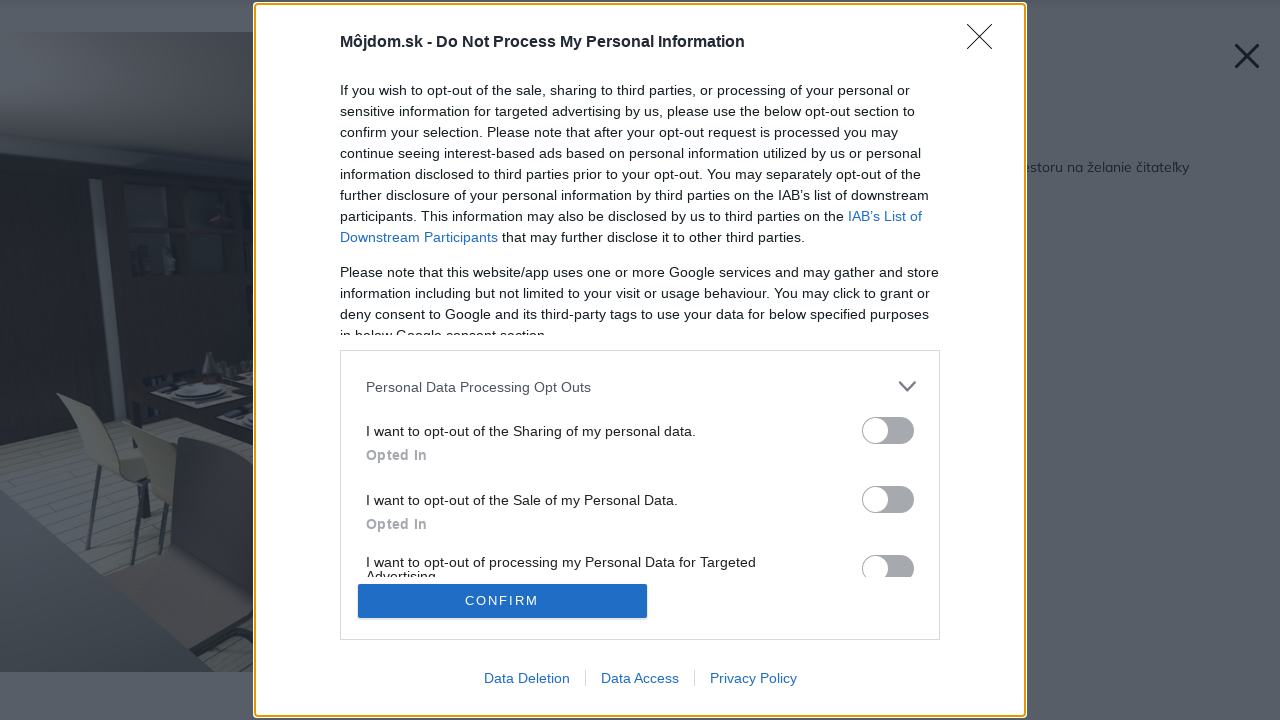

--- FILE ---
content_type: text/html; charset=UTF-8
request_url: https://mojdom.zoznam.sk/byvanie/navrh-podkrovneho-priestoru-na-zelanie-citatelky/attachment/1151001/
body_size: 30818
content:
<!doctype html>
<html lang="sk-SK">
<head>
	<meta charset="utf-8" />
	<meta http-equiv="x-ua-compatible" content="ie=edge">
	<meta name="viewport" content="width=device-width, initial-scale=1.0">
	<meta name="theme-color" content="#ffffff">
	<link rel="shortcut icon" href="https://mojdom.zoznam.sk/wp-content/themes/mojdom2024/assets/img/favicon/favicon.ico">
			<link rel="icon" sizes="16x16 32x32 64x64" href="https://mojdom.zoznam.sk/wp-content/themes/mojdom2024/assets/img/favicon/favicon.ico">
			<link rel="icon" type="image/png" sizes="196x196" href="https://mojdom.zoznam.sk/wp-content/themes/mojdom2024/assets/img/favicon/favicon-192.png">
			<link rel="icon" type="image/png" sizes="160x160" href="https://mojdom.zoznam.sk/wp-content/themes/mojdom2024/assets/img/favicon/favicon-160.png">
			<link rel="icon" type="image/png" sizes="96x96" href="https://mojdom.zoznam.sk/wp-content/themes/mojdom2024/assets/img/favicon/favicon-96.png">
			<link rel="icon" type="image/png" sizes="64x64" href="https://mojdom.zoznam.sk/wp-content/themes/mojdom2024/assets/img/favicon/favicon-64.png">
			<link rel="icon" type="image/png" sizes="32x32" href="https://mojdom.zoznam.sk/wp-content/themes/mojdom2024/assets/img/favicon/favicon-32.png">
			<link rel="icon" type="image/png" sizes="16x16" href="https://mojdom.zoznam.sk/wp-content/themes/mojdom2024/assets/img/favicon/favicon-16.png">
			<link rel="apple-touch-icon" href="https://mojdom.zoznam.sk/wp-content/themes/mojdom2024/assets/img/favicon/favicon-57.png">
			<link rel="apple-touch-icon" sizes="114x114" href="https://mojdom.zoznam.sk/wp-content/themes/mojdom2024/assets/img/favicon/favicon-114.png">
			<link rel="apple-touch-icon" sizes="72x72" href="https://mojdom.zoznam.sk/wp-content/themes/mojdom2024/assets/img/favicon/favicon-72.png">
			<link rel="apple-touch-icon" sizes="144x144" href="https://mojdom.zoznam.sk/wp-content/themes/mojdom2024/assets/img/favicon/favicon-144.png">
			<link rel="apple-touch-icon" sizes="60x60" href="https://mojdom.zoznam.sk/wp-content/themes/mojdom2024/assets/img/favicon/favicon-60.png">
			<link rel="apple-touch-icon" sizes="120x120" href="https://mojdom.zoznam.sk/wp-content/themes/mojdom2024/assets/img/favicon/favicon-120.png">
			<link rel="apple-touch-icon" sizes="76x76" href="https://mojdom.zoznam.sk/wp-content/themes/mojdom2024/assets/img/favicon/favicon-76.png">
			<link rel="apple-touch-icon" sizes="152x152" href="https://mojdom.zoznam.sk/wp-content/themes/mojdom2024/assets/img/favicon/favicon-152.png">
			<link rel="apple-touch-icon" sizes="180x180" href="https://mojdom.zoznam.sk/wp-content/themes/mojdom2024/assets/img/favicon/favicon-180.png">
			<meta name="msapplication-TileColor" content="#FFFFFF">
			<meta name="msapplication-TileImage" content="https://mojdom.zoznam.sk/wp-content/themes/mojdom2024/assets/img/favicon/favicon-144.png">
			<meta name="msapplication-config" content="https://mojdom.zoznam.sk/wp-content/themes/mojdom2024/assets/img/favicon/browserconfig.xml">
	<!-- <link rel="preload" as="font" type="font/woff2" href="https://mojdom.zoznam.sk/wp-content/themes/mojdom2024/assets/fonts/barlow-v12-latin-ext_latin-regular.woff2" crossorigin="anonymous">
	<link rel="preload" as="font" type="font/woff2" href="https://mojdom.zoznam.sk/wp-content/themes/mojdom2024/assets/fonts/barlow-v12-latin-ext_latin-500.woff2" crossorigin="anonymous">
	<link rel="preload" as="font" type="font/woff2" href="https://mojdom.zoznam.sk/wp-content/themes/mojdom2024/assets/fonts/barlow-v12-latin-ext_latin-600.woff2" crossorigin="anonymous" fetchpriority="low"> -->

	<style>html,body,div,span,object,iframe,h1,h2,h3,h4,h5,h6,p,blockquote,pre,abbr,address,cite,code,del,dfn,em,img,ins,kbd,q,samp,small,strong,sub,sup,var,b,i,dl,dt,dd,ol,ul,li,fieldset,form,label,legend,table,caption,tbody,tfoot,thead,tr,th,td,article,aside,canvas,details,figcaption,figure,footer,header,hgroup,menu,nav,section,summary,time,mark,audio,video{margin:0;padding:0;border:0;font-size:100%;vertical-align:baseline;background:transparent}article,aside,details,figcaption,figure,footer,header,hgroup,menu,nav,section{display:block}nav ul{list-style:none}blockquote,q{quotes:none}blockquote:before,blockquote:after,q:before,q:after{content:'';content:none}a{margin:0;padding:0;font-size:100%;vertical-align:baseline;background:transparent}ins{background-color:#ff9;color:#000;text-decoration:none}mark{background-color:#ff9;color:#000;font-style:italic;font-weight:bold}del{text-decoration:line-through}abbr[title],dfn[title]{border-bottom:1px dotted;cursor:help}table{border-collapse:collapse;border-spacing:0}hr{display:block;height:1px;border:0;border-top:1px solid #ccc;margin:1em 0;padding:0}input,select{vertical-align:middle}html{font-size:62.5%;font-display:swap}html *{-webkit-box-sizing:border-box;-moz-box-sizing:border-box;box-sizing:border-box}body{font-family:'Roboto',sans-serif;font-weight:400;font-size:1.5rem;margin-left:auto;margin-right:auto;position:relative;counter-reset:ol;counter-reset:tr;-ms-touch-action:none}body>h1{position:absolute;left:-10000px}.screenReaderElement{position:absolute;left:-10000px}.container{-webkit-box-sizing:border-box;-moz-box-sizing:border-box;box-sizing:border-box;zoom:1;margin-left:auto;margin-right:auto;width:1120px;padding-left:10px;padding-right:10px}.container:before{content:"";display:table}.container:after{content:"";display:table;clear:both}a{color:#212121;text-decoration:none}.div-wrap{zoom:1;display:block}.div-wrap:before{content:"";display:table}.div-wrap:after{content:"";display:table;clear:both}.div-wrap.left-align{text-align:left}.div-wrap.center-align{text-align:center}.div-wrap.right-align{text-align:right}.div-flex{display:-webkit-box;display:-ms-flexbox;display:flex;-ms-flex-wrap:wrap;flex-wrap:wrap;-webkit-box-orient:horizontal;-webkit-box-direction:normal;-ms-flex-direction:row;flex-direction:row}.div-flex.nowrap{-ms-flex-wrap:nowrap;flex-wrap:nowrap}.grid-wrap{display:-ms-grid;display:grid;width:100%;-ms-grid-columns:1fr 30px 1fr 30px 1fr;grid-template-columns:1fr 1fr 1fr;grid-gap:40px}.grid-wrap.four{-ms-grid-columns:1fr 30px 1fr 30px 1fr 30px 1fr;grid-template-columns:1fr 1fr 1fr 1fr;grid-gap:30px}.grid-wrap .grid-item{display:inline-block}strong{font-weight:bold}b{font-weight:bold}em{font-style:italic}.inline-form{zoom:1;display:-webkit-box;display:-ms-flexbox;display:flex;width:100%}.inline-form:before{content:"";display:table}.inline-form:after{content:"";display:table;clear:both}.inline-form button,.inline-form input{border-radius:0;-webkit-border-radius:0;-moz-border-radius:0;display:block;height:60px;line-height:60px}.inline-form input[type=email],.inline-form input[type=text]{width:552px;float:left}.inline-form button,.inline-form input[type=submit]{width:160px;float:right}.inline-form.full-width input,.inline-form.full-width label{width:100%}.inline-form.full-width button,.inline-form.full-width input[type=submit]{width:160px}.inline-form .btn{font-family:'Roboto',sans-serif;font-weight:700}.inline-form>div{width:100%}html body footer .ec-v-form-holder{width:100% !important}html body footer .ec-v-form-holder .ec-v-form-step-visible{display:block !important;width:100% !important;height:auto !important}html body footer .ec-v-form-holder form{min-height:10px !important}html body footer .ec-v-form-holder .ec-v-form-input{width:79% !important;float:left !important}html body footer .ec-v-form-holder .ec-v-form-input .ec-v-forms-form-control{padding:0 20px !important;background:#e6f8f9 !important;width:100% !important;height:60px !important;line-height:60px !important;border-radius:0 !important;border:none !important;font-size:2rem !important;box-shadow:none !important;-webkit-box-shadow:none !important}html body footer .ec-v-form-holder .ec-v-form-submit{width:21% !important;float:right !important}html body footer .ec-v-form-holder .ec-v-form-submit *[type=submit]{font-family:'Roboto',sans-serif;font-weight:700;width:100% !important;height:60px !important;line-height:60px !important;color:#fff !important;background-color:#eb0000 !important;border-radius:0 !important;padding:0 !important;margin:0 !important}html body footer .ec-v-form-holder .ec-v-form-submit *[type=submit]:hover{background-color:#c90505}html body footer .ec-v-form-holder .ec-v-form-column{display:block !important}html body footer .ec-v-form-holder .ec-v-forms-label{display:none !important}.ml-form-align-center .ml-form-embedWrapper.embedForm{max-width:100% !important}.ml-form-align-center .ml-form-embedWrapper.embedForm .ml-form-embedBody{padding:0 !important}.ml-form-align-center .ml-form-embedWrapper.embedForm .ml-form-embedBody .ml-block-form{zoom:1}.ml-form-align-center .ml-form-embedWrapper.embedForm .ml-form-embedBody .ml-block-form:before{content:"";display:table}.ml-form-align-center .ml-form-embedWrapper.embedForm .ml-form-embedBody .ml-block-form:after{content:"";display:table;clear:both}.ml-form-align-center .ml-form-embedWrapper.embedForm .ml-form-embedBody .ml-block-form .ml-form-formContent{width:79% !important;float:left !important}.ml-form-align-center .ml-form-embedWrapper.embedForm .ml-form-embedBody .ml-block-form .ml-form-formContent input[type=email]{padding:0 20px !important;background:#e6f8f9 !important;width:100% !important;height:60px !important;line-height:60px !important;border-radius:0 !important;border:none !important;font-size:2rem !important;box-shadow:none !important;-webkit-box-shadow:none !important}.ml-form-align-center .ml-form-embedWrapper.embedForm .ml-form-embedBody .ml-block-form .ml-form-embedSubmit{width:21% !important;float:right !important}.ml-form-align-center .ml-form-embedWrapper.embedForm .ml-form-embedBody .ml-block-form .ml-form-embedSubmit *[type=submit]{font-family:'Roboto',sans-serif;font-weight:700;width:100% !important;height:60px !important;line-height:60px !important;color:#fff !important;background-color:#eb0000 !important;border-radius:0 !important;padding:0 !important;margin:0 !important}.ml-form-align-center .ml-form-embedWrapper.embedForm .ml-form-embedBody .ml-block-form .ml-form-embedSubmit *[type=submit]:hover{background-color:#c90505}.ml-form-align-center .ml-form-embedWrapper.embedForm .ml-form-embedBody .ml-block-form .ml-form-embedSubmit .button.loading{height:60px !important;line-height:60px !important}input{border-radius:0;-webkit-border-radius:0;-moz-border-radius:0;font-family:'Roboto',sans-serif;font-weight:400;height:45px;font-size:2rem;line-height:2.25em;padding:0 20px;background-color:#e6f8f9;border:none}:-ms-input-placeholder,::-moz-placeholder,::-ms-input-placeholder,::-webkit-input-placeholder,::placeholder{color:#212121}select{border-radius:0;-webkit-border-radius:0;-moz-border-radius:0;border:none;-webkit-appearance:none;-moz-appearance:none;appearance:none;-ms-appearance:none;display:block;width:100%;height:45px;line-height:45px;font-size:1.2rem;padding:0 15px;background-color:#fff;border-bottom:1px solid #eee;background-position:right 10px center;background-repeat:no-repeat;background-size:8px 4px;background-image:url("/wp-content/themes/mojdom2024/assets/img/icon-dropdown.svg")}select.select-blue{border-bottom:none;background-color:#e6f8f9}.select2-container--default .select2-results__option--highlighted[aria-selected]{background-color:#eb0000 !important}.select2-container .select2-selection--single .select2-selection__rendered{padding-left:15px !important;font-size:1.2rem !important}.only-phone{display:none !important}header.header{-webkit-transition:.2s all ease-in-out;-o-transition:.2s all ease-in-out;transition:.2s all ease-in-out;background-color:#fff;position:relative;width:100%;z-index:900}header.header .header-wrap{zoom:1;padding:0 18px;position:relative}header.header .header-wrap:before{content:"";display:table}header.header .header-wrap:after{content:"";display:table;clear:both}header.header .div-wrap{-webkit-transition:.2s all ease-in-out;-o-transition:.2s all ease-in-out;transition:.2s all ease-in-out;padding:12px 0;border-bottom:1px solid #eee}header.header .burger-btn{font-family:'Roboto',sans-serif;font-weight:500;display:none;text-transform:uppercase;position:relative;font-size:1.2rem;height:40px;padding:0 40px 0 10px;line-height:40px;float:right;border:1px solid #eee}header.header .burger-btn:after{content:"";display:block;width:24px;height:40px;right:10px;top:0;position:absolute;background-position:center;background-repeat:no-repeat;background-size:24px 14px;background-image:url("/wp-content/themes/mojdom2024/assets/img/burger.svg")}header.header .logo-container{height:55px;width:240px;background-repeat:no-repeat}header.header .logo-container.logo-left{background-image:url("/wp-content/themes/mojdom2024/assets/img/mojdom-logo.svg");float:left;background-position:left center;background-size:154px 44px}header.header .logo-container.logo-right{background-image:url("/wp-content/themes/mojdom2024/assets/img/logo2.svg");float:right;background-position:right center;background-size:96px 24px}header.header .social-icons{float:right}header.header .social-icons .icon{position:relative;float:left;margin-left:15px}header.header .icon{-webkit-transition:.3s all ease-in-out;-o-transition:.3s all ease-in-out;transition:.3s all ease-in-out;display:block;position:absolute;top:0;right:0;height:60px;width:24px;background-repeat:no-repeat;background-position:center;background-size:24px 24px;opacity:1}header.header .icon:hover{filter:grayscale()}header.header .icon.search{background-image:url("/wp-content/themes/mojdom2024/assets/img/icon-search.svg");right:auto !important;position:relative;float:right;margin-right:10px}header.header .icon.fb{background-image:url("/wp-content/themes/mojdom2024/assets/img/ico-fb.svg")}header.header .icon.ig{background-image:url("/wp-content/themes/mojdom2024/assets/img/ico-ig.svg")}header.header .icon.yt{background-image:url("/wp-content/themes/mojdom2024/assets/img/ico-yt.svg")}header.header .icon.pi{background-image:url("/wp-content/themes/mojdom2024/assets/img/ico-pi.svg")}header.header .nav{zoom:1;display:block;position:relative}header.header .nav:before{content:"";display:table}header.header .nav:after{content:"";display:table;clear:both}header.header .nav ul{display:-webkit-box;display:-ms-flexbox;display:flex;list-style:none;-webkit-box-pack:start;-ms-flex-pack:start;justify-content:flex-start;-webkit-box-orient:horizontal;-webkit-box-direction:normal;-ms-flex-direction:row;flex-direction:row;-ms-flex-wrap:nowrap;flex-wrap:nowrap;z-index:990;padding-right:20px;float:left}header.header .nav ul li{display:block;margin-right:38px}header.header .nav ul li:hover a:after{height:5px}header.header .nav ul li:hover .sub-menu{opacity:1;z-index:980;visibility:visible;top:100%}header.header .nav ul li:last-of-type{margin-right:0}header.header .nav ul li.current_page_item a:after{height:5px}header.header .nav ul li a{font-family:'Mulish',sans-serif;font-weight:700;display:block;height:60px;font-size:1.6rem;line-height:60px;position:relative;text-decoration:none}header.header .nav ul li a:after{content:"";-webkit-transition:.2s all ease-in-out;-o-transition:.2s all ease-in-out;transition:.2s all ease-in-out;display:block;background-color:#eb0000;position:absolute;bottom:0;height:0;left:0;right:0}header.header .nav ul li a:focus+.submenu,header.header .nav ul li a:focus+.sub-menu{opacity:1;z-index:980;visibility:visible;top:100%}header.header .nav ul li .submenu,header.header .nav ul li .sub-menu{-webkit-transition:.2s all ease-in-out;-o-transition:.2s all ease-in-out;transition:.2s all ease-in-out;display:-webkit-box;display:-ms-flexbox;display:flex;-webkit-box-orient:vertical;-webkit-box-direction:normal;-ms-flex-direction:column;flex-direction:column;-ms-flex-wrap:wrap;flex-wrap:wrap;-webkit-box-pack:start;-ms-flex-pack:start;justify-content:flex-start;-webkit-box-align:baseline;-ms-flex-align:baseline;align-items:baseline;-ms-flex-line-pack:start;align-content:flex-start;position:absolute;height:275px;background-color:rgba(33,33,33,0.9);left:0;right:0;padding:40px 50px;top:105%;opacity:0;z-index:-1;visibility:hidden}header.header .nav ul li .submenu.visible,header.header .nav ul li .sub-menu.visible{opacity:1;z-index:980;visibility:visible;top:100%}header.header .nav ul li .submenu li,header.header .nav ul li .sub-menu li{display:inline-block;width:25%;margin-right:0;padding-left:40px;border-left:2px solid rgba(255,255,255,0.2)}header.header .nav ul li .submenu li a,header.header .nav ul li .sub-menu li a{-webkit-transition:.2s all ease-in-out;-o-transition:.2s all ease-in-out;transition:.2s all ease-in-out;color:#fff;height:32px;line-height:32px;font-size:1.4rem;opacity:.85;white-space:nowrap}header.header .nav ul li .submenu li a:hover,header.header .nav ul li .sub-menu li a:hover{opacity:1}header.header .nav ul li .submenu li a:after,header.header .nav ul li .sub-menu li a:after{display:none}header.header .search-form-wrap{-webkit-transition:.2s all ease-in-out;-o-transition:.2s all ease-in-out;transition:.2s all ease-in-out;display:block;position:absolute;top:105%;left:0;width:100%;padding:90px 0;z-index:-1;visibility:hidden;opacity:0;background-color:#fff;-webkit-box-shadow:0 0 0 12px #fff,0 12px 20px rgba(33,33,33,0.25);-moz-box-shadow:0 0 0 12px #fff,0 12px 20px rgba(33,33,33,0.25);box-shadow:0 0 0 12px #fff,0 12px 20px rgba(33,33,33,0.25)}header.header .search-form-wrap.active{z-index:10;opacity:991;visibility:visible;top:100%}header.header .search-form-wrap .inline-form{padding:0 18px}footer.footer{background-color:#f8f8f8}footer.footer .social-icons{float:right}footer.footer .social-icons .icon{-webkit-transition:.3s all ease-in-out;-o-transition:.3s all ease-in-out;transition:.3s all ease-in-out;position:relative;float:left;margin-left:15px;display:block;height:60px;width:24px;background-repeat:no-repeat;background-position:center;background-size:24px 24px;opacity:1}footer.footer .social-icons .icon:hover{filter:grayscale()}footer.footer .social-icons .icon.search{background-image:url("/wp-content/themes/mojdom2024/assets/img/icon-search.svg");right:auto !important;position:relative;float:right;margin-right:10px}footer.footer .social-icons .icon.fb{background-image:url("/wp-content/themes/mojdom2024/assets/img/ico-fb.svg")}footer.footer .social-icons .icon.ig{background-image:url("/wp-content/themes/mojdom2024/assets/img/ico-ig.svg")}footer.footer .social-icons .icon.yt{background-image:url("/wp-content/themes/mojdom2024/assets/img/ico-yt.svg")}footer.footer .social-icons .icon.pi{background-image:url("/wp-content/themes/mojdom2024/assets/img/ico-pi.svg")}footer.footer nav{display:block;padding:0 20px;float:left}footer.footer nav ul{display:-webkit-box;display:-ms-flexbox;display:flex;-ms-flex-wrap:wrap;flex-wrap:wrap;-webkit-box-orient:horizontal;-webkit-box-direction:normal;-ms-flex-direction:row;flex-direction:row;-webkit-box-pack:justify;-ms-flex-pack:justify;justify-content:space-between}footer.footer nav ul li{height:55px;line-height:55px;padding-right:20px}footer.footer nav ul li:hover a{color:#212121}footer.footer nav ul li a{-webkit-transition:.2s all ease-in-out;-o-transition:.2s all ease-in-out;transition:.2s all ease-in-out;font-family:'Roboto',sans-serif;font-weight:400;display:block;height:55px;line-height:55px;font-size:1.2rem;text-transform:uppercase;text-decoration:none;color:#6d6d6d}.newsletter-block{zoom:1;display:block;background-color:#fff}.newsletter-block:before{content:"";display:table}.newsletter-block:after{content:"";display:table;clear:both}.newsletter-block h2{font-family:'Roboto',serif;font-weight:700;font-size:2.6rem;margin-bottom:20px}.newsletter-block .content-block{display:block;padding:70px 0 40px;vertical-align:middle}.newsletter-block .content-block:first-of-type{float:left;width:328px;margin-left:18px}.newsletter-block .content-block:last-of-type{float:right;width:696px;margin-right:18px}.newsletter-block .content-block .logo{display:block;width:232px;height:60px;margin-bottom:25px;margin-top:50px;background-position:center;background-repeat:no-repeat;background-size:contain;background-image:url("/wp-content/themes/mojdom2024/assets/img/logo-jaga.jpg")}.newsletter-block .content-block p{font-family:'Roboto',sans-serif;font-weight:400;font-size:1rem;letter-spacing:.02em;line-height:1.6em;color:#757575}.newsletter-block .content-block .inline-form{margin-bottom:20px}.btn{-webkit-transition:.2s all ease-in-out;-o-transition:.2s all ease-in-out;transition:.2s all ease-in-out;font-family:'Roboto',sans-serif;font-weight:400;display:inline-block;height:50px;line-height:50px;text-align:center;border:none;cursor:pointer;font-size:1.4rem}.btn:not(:only-of-type){margin-right:20px}.btn:last-of-type{margin-right:0}.btn.btn-red{color:#fff;background-color:#eb0000}.btn.btn-red.full{display:block}.btn.btn-red:hover{background-color:#c90505}.btn.btn-gray{background-color:#eee;height:50px;line-height:50px;color:#212121}.btn.btn-gray:hover{background-color:#f7f9f9}.btn.btn-search{font-family:'Roboto',sans-serif;font-weight:500;padding-left:50px;background-position:left 40px center;background-repeat:no-repeat;background-size:24px 24px;background-image:url("/wp-content/themes/mojdom2024/assets/img/icon-search-white.svg")}.btn.btn-blue{background-color:#e6f8f9;padding-left:20px;position:relative;text-align:left}.btn.btn-blue.filter-icon:after{content:"";display:block;width:30px;height:30px;position:absolute;top:10px;right:13px;background-repeat:no-repeat;background-position:right center;background-size:24px;background-image:url("/wp-content/themes/mojdom2024/assets/img/icon-34.svg")}.btn.btn-fb{font-family:'Roboto',sans-serif;font-weight:500;font-size:1.2rem;display:block;background-color:#4267b2;height:50px;line-height:50px;color:#fff;padding-left:30px;background-position:left 25px center;background-repeat:no-repeat;background-size:24px 24px;background-image:url("/wp-content/themes/mojdom2024/assets/img/icon-fb-white.svg")}.btn.w-fix{width:160px}.btn.w-var{width:unset;padding:0 45px}.btn.w-full{display:none;width:100%}.title-block{display:block;margin-bottom:40px}.title-block .title-wrap{display:block;position:relative;height:480px;padding:0 18px;background-color:#fff}.title-block .title-wrap:hover .title-heading .heading h1,.title-block .title-wrap:hover .title-heading .heading h2{color:#eb0000}.title-block .title-wrap:hover .title-heading-homepage:before{opacity:.4 !important}.title-block .title-wrap .title-thumbnail{display:block;position:relative;width:100%;height:100%;background-position:center;background-repeat:no-repeat;background-size:cover}.title-block .title-wrap .title-heading-helper{position:absolute;bottom:0;left:0;width:100%;height:100%;z-index:11}.title-block .title-wrap .title-heading{display:block;position:absolute;left:18px;z-index:10;bottom:-90px;width:696px;background-color:#fff;padding:30px 50px;border-bottom:3px solid #212121}.title-block .title-wrap .title-heading.title-heading-homepage{background-color:transparent;bottom:0;left:18px;width:calc(100% - 36px);padding:40px;border-bottom:none}.title-block .title-wrap .title-heading.title-heading-homepage:before{content:"";display:block;position:absolute;bottom:0;left:0;right:0;height:320px;background:-moz-linear-gradient(top, rgba(0,0,0,0) 0, rgba(0,0,0,0.65) 100%);background:-webkit-linear-gradient(top, rgba(0,0,0,0) 0, rgba(0,0,0,0.65) 100%);background:linear-gradient(to bottom, rgba(0,0,0,0) 0, rgba(0,0,0,0.65) 100%);filter:progid:DXImageTransform.Microsoft.gradient(startColorstr='#00000000', endColorstr='#a6000000', GradientType=0);opacity:.5;transition:all .2s;z-index:0}.title-block .title-wrap .title-heading.title-heading-homepage .heading{z-index:1;position:relative}.title-block .title-wrap .title-heading.title-heading-homepage .heading.is-album h1:after,.title-block .title-wrap .title-heading.title-heading-homepage .heading.is-album h2:after{background-position:center center;background-image:url("/wp-content/themes/mojdom2024/assets/img/ico_foto_new.svg");background-size:contain}.title-block .title-wrap .title-heading.title-heading-homepage .heading.is-video h1:after,.title-block .title-wrap .title-heading.title-heading-homepage .heading.is-video h2:after{background-position:center center;background-image:url("/wp-content/themes/mojdom2024/assets/img/ico_video_new.svg");background-size:contain}.title-block .title-wrap .title-heading.title-heading-homepage .heading.is-both h1:after,.title-block .title-wrap .title-heading.title-heading-homepage .heading.is-both h2:after{padding-left:15px;width:80px;background-position:center center;background-image:url("/wp-content/themes/mojdom2024/assets/img/icon-both_new.svg");background-size:contain}.title-block .title-wrap .title-heading.title-heading-homepage h1,.title-block .title-wrap .title-heading.title-heading-homepage h2{color:#fff;text-shadow:0 0 6px rgba(0,0,0,0.5)}.title-block .title-wrap .title-heading.title-heading-homepage h1 a,.title-block .title-wrap .title-heading.title-heading-homepage h2 a{color:#fff !important}.title-block .title-wrap .title-heading.title-heading-homepage h1:after,.title-block .title-wrap .title-heading.title-heading-homepage h2:after{min-height:40px;min-width:40px}.title-block .title-wrap .title-heading.title-heading-homepage .post-cat{color:#fff;z-index:1}.title-block .title-wrap .title-heading .post-cat{margin-bottom:5px}.title-block .title-wrap .title-heading .heading{-webkit-transition:.2s all ease-in-out;-o-transition:.2s all ease-in-out;transition:.2s all ease-in-out;zoom:1;display:block;text-align:left}.title-block .title-wrap .title-heading .heading:before{content:"";display:table}.title-block .title-wrap .title-heading .heading:after{content:"";display:table;clear:both}.title-block .title-wrap .title-heading .heading.is-album h1:after,.title-block .title-wrap .title-heading .heading.is-album h2:after{background-position:center bottom 10px;background-image:url("/wp-content/themes/mojdom2024/assets/img/icon-camera.svg")}.title-block .title-wrap .title-heading .heading.is-video h1:after,.title-block .title-wrap .title-heading .heading.is-video h2:after{background-position:center bottom 7px;background-image:url("/wp-content/themes/mojdom2024/assets/img/icon-play.svg")}.title-block .title-wrap .title-heading .heading.is-both h1:after,.title-block .title-wrap .title-heading .heading.is-both h2:after{padding-left:15px;width:76px;background-size:82px 36px;background-position:center bottom 0;background-image:url("/wp-content/themes/mojdom2024/assets/img/icon-both.svg")}.title-block .title-wrap .title-heading .heading h1,.title-block .title-wrap .title-heading .heading h2{font-family:'Mulish',sans-serif;font-weight:700;display:inline-block;float:left;font-size:3.6rem;line-height:1.3em}.title-block .title-wrap .title-heading .heading h1:after,.title-block .title-wrap .title-heading .heading h2:after{content:"";display:inline-block;width:38px;height:36px;padding-left:15px;background-repeat:no-repeat;vertical-align:bottom;background-size:22px}.title-block .title-wrap .title-heading .heading h1:hover a,.title-block .title-wrap .title-heading .heading h2:hover a{color:#eb0000}.single-title-block{display:block;margin-bottom:40px}.single-title-block.narrow{margin-bottom:14px}.single-title-block.narrow .title-wrap{padding:0;height:auto}.single-title-block.narrow .title-wrap .title-image{height:390px;margin-bottom:15px}.single-title-block.narrow .title-wrap .title-image .title-filter{background-color:transparent}.single-title-block.narrow .title-wrap .title-block{width:100%;left:unset;bottom:unset;position:relative;margin-bottom:0}.single-title-block.narrow .title-wrap .title-block h1,.single-title-block.narrow .title-wrap .title-block h2{color:#212121;font-size:3.8rem;line-height:1.3em;text-shadow:none;padding-bottom:40px;border-bottom:1px solid #eee}.single-title-block.narrow .title-wrap .title-block .breadcrumbs{margin-bottom:10px}.single-title-block .title-wrap{display:block;height:480px;padding:0 18px}.single-title-block .title-wrap .title-image{display:block;position:relative;height:100%;background-position:center;background-repeat:no-repeat;background-size:cover;overflow:hidden}.single-title-block .title-wrap .title-image .title-filter{display:block;top:0;left:0;right:0;bottom:0;position:absolute;background-color:rgba(0,0,0,0.3);z-index:10}.single-title-block .title-wrap .title-image .title-filter.gradient-filter{background:-moz-linear-gradient(top, rgba(0,0,0,0) 0, rgba(0,0,0,0) 33%, rgba(0,0,0,0.3) 100%);background:-webkit-linear-gradient(top, rgba(0,0,0,0) 0, rgba(0,0,0,0) 33%, rgba(0,0,0,0.3) 100%);background:linear-gradient(to bottom, rgba(0,0,0,0) 0, rgba(0,0,0,0) 33%, rgba(0,0,0,0.3) 100%)}.single-title-block .title-wrap .title-block{display:block;width:65%;position:absolute;left:50px;bottom:50px;margin-bottom:0}.single-title-block .title-wrap .title-block .breadcrumbs{margin-bottom:10px}.single-title-block .title-wrap .title-block h1,.single-title-block .title-wrap .title-block h2{font-family:'Mulish',sans-serif;font-weight:700;font-size:4.4rem;line-height:1.2em;color:#fff;text-shadow:0 1px 2px rgba(0,0,0,0.32)}a.gallery-link:hover{background-color:rgba(33,33,33,0.75)}.gallery-link{-webkit-transition:.2s all ease-in-out;-o-transition:.2s all ease-in-out;transition:.2s all ease-in-out;font-family:'Roboto',sans-serif;font-weight:700;position:absolute;bottom:0;color:#fff;right:0;font-size:1.6rem;height:60px;padding:0 26px;line-height:60px;background-color:rgba(0,0,0,0.5);z-index:20}.gallery-link:before{content:"";display:inline-block;width:24px;height:36px;padding-right:10px;background-repeat:no-repeat;vertical-align:middle;background-size:24px;background-position:left top 7px;background-image:url("/wp-content/themes/mojdom2024/assets/img/icon-camera-white.svg")}.gallery-link-wrap{position:absolute;top:0;left:0;width:100%;height:100%;display:block;z-index:-1}.gallery-link-wrap:hover .gallery-link{background-color:rgba(33,33,33,0.75)}.illustrative-image{font-size:1.2rem;position:absolute;top:100%;right:0;margin-top:2px;margin-left:0;color:#afafaf}.breadcrumbs{display:block;z-index:25}.breadcrumbs.black li a,.breadcrumbs.black li span{color:#212121}.breadcrumbs.black li a:after{background-color:#eee}.breadcrumbs li{display:inline-block}.breadcrumbs li:last-child a:after{display:none}.breadcrumbs li a,.breadcrumbs li span{font-family:'Roboto',sans-serif;font-weight:500;text-transform:uppercase;font-size:1.2rem;line-height:1.3em;letter-spacing:.05em;color:#fff}.breadcrumbs li a{-webkit-transition:.2s all ease-in-out;-o-transition:.2s all ease-in-out;transition:.2s all ease-in-out;position:relative;padding-right:9px;margin-right:10px}.breadcrumbs li a:hover{opacity:.7}.breadcrumbs li a:after{content:"";display:block;position:absolute;right:-3px;top:0;bottom:0;width:1px;background-color:#fff}.post-cat{font-family:'Roboto',sans-serif;font-weight:500;display:block;font-size:1.2rem;line-height:1.3em;padding-bottom:5px;text-transform:uppercase;color:#757575;letter-spacing:.05em;position:relative}.post-cat:before{content:"";display:block;position:absolute;bottom:0;left:0;width:30px;height:1px;background-color:#eb0000}.main-content-wrapper{zoom:1;display:-webkit-box;display:-ms-flexbox;display:flex;-ms-flex-wrap:wrap;flex-wrap:wrap;-webkit-box-orient:horizontal;-webkit-box-direction:normal;-ms-flex-direction:row;flex-direction:row;-webkit-box-pack:justify;-ms-flex-pack:justify;justify-content:space-between;position:relative;background-color:#fff;padding-bottom:20px}.main-content-wrapper:before{content:"";display:table}.main-content-wrapper:after{content:"";display:table;clear:both}.main-content-wrapper .block-wrap{zoom:1;display:block}.main-content-wrapper .block-wrap:before{content:"";display:table}.main-content-wrapper .block-wrap:after{content:"";display:table;clear:both}.main-content-wrapper .block-wrap.block-wrap-attachment{background:#f8f8f8}.main-content-wrapper .block-wrap.index-top{padding-top:0 !important}.main-content-wrapper .block-wrap.index-top .post-thumbnail>div.is-video+.is-album{margin-left:50px}.main-content-wrapper .block-wrap.b-wide{width:696px;float:left;margin-left:18px;margin-right:auto}.main-content-wrapper .block-wrap.b-tight{width:328px;float:right;margin-right:18px}.main-content-wrapper .block-wrap.b-tight.p-top-gal{padding-top:55px !important}.main-content-wrapper .block-wrap.b-tight .click-wrapper-block{min-height:60px}.main-content-wrapper .block-wrap .block-wrap-logo{zoom:1;width:100%;height:55px;background-position:center center;background-size:contain;background-repeat:no-repeat;margin-bottom:11px;margin-top:27px;display:block}.main-content-wrapper .block-wrap .block-wrap-logo:before{content:"";display:table}.main-content-wrapper .block-wrap .block-wrap-logo:after{content:"";display:table;clear:both}.main-content-wrapper.pb-40{padding-bottom:40px}.main-content-wrapper.has-border-top{padding-top:40px}.main-content-wrapper.has-border-top:before{content:"";display:block;position:absolute;top:0;left:18px;right:18px;height:3px;background-color:#212121}.main-content-wrapper.no-header{margin-top:200px;padding-top:40px}.main-content-wrapper.no-header .block-wrap.b-tight{padding-top:40px}.click-wrapper-block{display:block;width:328px;padding:14px;height:auto;background-color:#f8f8f8;background-position:center;background-repeat:no-repeat;background-size:contain;margin-bottom:40px;margin-left:auto}.click-wrapper-block.click-wrapper-block-special{margin-top:0}.click-wrapper-block.sticky-click{position:-webkit-sticky;position:sticky;top:40px}.click-wrapper-block.wide{width:100%;padding:0;height:auto;margin-bottom:60px}.click-wrapper-block#cwb0{margin-bottom:0}.click-wrapper-block a{display:block}.click-wrapper-block .click-image{display:block;width:100%;height:100%;background-position:center;background-repeat:no-repeat;background-size:contain}.click-wrapper-block img{width:100%}.post-wrapper{display:-webkit-box;display:-ms-flexbox;display:flex;-ms-flex-wrap:wrap;flex-wrap:wrap;-webkit-box-pack:justify;-ms-flex-pack:justify;justify-content:space-between;-webkit-box-orient:horizontal;-webkit-box-direction:normal;-ms-flex-direction:row;flex-direction:row;border-bottom:3px solid #212121;padding-bottom:20px;margin-bottom:40px}.post-wrapper.no-bottom{border-bottom:0}.post-wrapper.inspiration{border-bottom:none}.post-wrapper.inspiration .post-item{width:47% !important;margin-bottom:40px}.post-wrapper.inspiration .post-item .post-thumbnail{margin:0}.post-wrapper.even-items .post-item:nth-of-type(1),.post-wrapper.even-items .post-item:nth-of-type(2),.post-wrapper.even-items .post-item:nth-of-type(3),.post-wrapper.even-items .post-item:nth-of-type(4){display:block;width:328px}.post-wrapper.grid{display:-ms-grid;display:grid;-ms-grid-columns:1fr 40px 1fr 40px;grid-template-columns:1fr 1fr;grid-gap:40px;padding-bottom:59px;margin-bottom:60px;border-bottom:1px solid #eee}.post-wrapper.grid .post-item{display:inline-block;width:100%;margin-bottom:0}.post-wrapper.grid .post-item .post-thumbnail{height:206px}.post-wrapper.grid-two{-ms-grid-columns:1fr 40px 1fr;grid-template-columns:1fr 1fr;grid-gap:40px}.post-wrapper .post-item{display:block;margin-bottom:40px}.post-wrapper .post-item:last-of-type{margin-bottom:0}.post-wrapper .post-item:nth-of-type(1),.post-wrapper .post-item:nth-of-type(4){width:236px}.post-wrapper .post-item:nth-of-type(2),.post-wrapper .post-item:nth-of-type(3){width:420px}.post-wrapper .post-item .post-cat{margin-bottom:10px}.post-wrapper .post-item h3{-webkit-transition:.2s all ease-in-out;-o-transition:.2s all ease-in-out;transition:.2s all ease-in-out;font-family:'Mulish',sans-serif;font-weight:700;font-size:2rem;line-height:1.4em}.post-suggestions .post-wrapper.grid .post-item{width:100% !important}.post-item:hover .post-thumbnail,.sugg-post-item:hover .post-thumbnail{-webkit-box-shadow:0 3px 6px rgba(0,0,0,0.16);box-shadow:0 3px 6px rgba(0,0,0,0.16)}.post-item:hover h2,.sugg-post-item:hover h2,.post-item:hover h3,.sugg-post-item:hover h3,.post-item:hover h4,.sugg-post-item:hover h4{color:#eb0000}.post-item h2:hover a,.sugg-post-item h2:hover a,.post-item h3:hover a,.sugg-post-item h3:hover a,.post-item h4:hover a,.sugg-post-item h4:hover a{color:#eb0000}.post-item a.post-thumbnail:hover,.sugg-post-item a.post-thumbnail:hover{-webkit-box-shadow:0 3px 6px rgba(0,0,0,0.16);box-shadow:0 3px 6px rgba(0,0,0,0.16)}.post-thumbnail{-webkit-transition:.2s all ease-in-out;-o-transition:.2s all ease-in-out;transition:.2s all ease-in-out;display:block;position:relative;height:236px;width:100%;margin-bottom:15px;background-position:center;background-repeat:no-repeat;background-size:cover;overflow:hidden}.post-thumbnail.post-thumbnail-insp{height:327px}.post-thumbnail.icons-right div{left:unset;right:10px}.post-thumbnail>div{border-radius:50%;-webkit-border-radius:50%;-moz-border-radius:50%;display:block;width:40px;height:40px;position:absolute;bottom:10px;left:10px;background-color:rgba(33,33,33,0.5);background-repeat:no-repeat;background-position:center center}.post-thumbnail>div.is-album{background-size:22px;background-image:url("/wp-content/themes/mojdom2024/assets/img/icon-camera-white.svg")}.post-thumbnail>div.is-video{background-color:rgba(235,0,0,0.5);background-image:url("/wp-content/themes/mojdom2024/assets/img/icon-play-white.svg")}.post-thumbnail>div.is-video+.is-album{margin-right:50px}.post-wrapper-two.mg-bot .post-item:last-of-type{margin-bottom:60px}.post-wrapper-two.category-list .post-item{border-bottom:0;padding-bottom:0;margin-bottom:40px;padding-top:39px;border-top:1px solid #eee}.post-wrapper-two.category-list .post-item:first-of-type{border-top:0;padding-top:0}.post-wrapper-two.category-list .post-item+.click-wrapper-block{margin-top:60px}.post-wrapper-two.category-list .click-wrapper-block.wide{margin-bottom:40px;margin-top:40px}.post-wrapper-two.category-list .click-wrapper-block.cwb-visible+.post-item{border-top:0;padding-top:0}.post-wrapper-two .post-item{zoom:1;display:block;margin-bottom:40px;padding-bottom:39px;border-bottom:1px solid #eee}.post-wrapper-two .post-item:before{content:"";display:table}.post-wrapper-two .post-item:after{content:"";display:table;clear:both}.post-wrapper-two .post-item:last-of-type{border-bottom:none;margin-bottom:40px;padding-bottom:0}.post-wrapper-two .post-thumbnail{display:block;float:left;height:328px;width:328px;grid-column-start:1;margin-bottom:0}.post-wrapper-two .div-wrap{display:block;float:right;width:328px;min-height:328px;padding-bottom:20px;position:relative}.post-wrapper-two .date{font-family:'Roboto',sans-serif;font-weight:400;position:absolute;bottom:0;font-size:1.2rem;line-height:1.3em;left:0;right:0;color:#757575;letter-spacing:.05em}.post-wrapper-two .post-cat{margin-bottom:10px}.post-wrapper-two h3{-webkit-transition:.2s all ease-in-out;-o-transition:.2s all ease-in-out;transition:.2s all ease-in-out;font-family:'Mulish',sans-serif;font-weight:700;font-size:3rem;line-height:1.3em;margin-bottom:20px}.post-wrapper-two p{font-family:'Roboto',sans-serif;font-weight:400;font-size:1.4rem;line-height:1.8em}.fav-articles-wrap{display:-webkit-box;display:-ms-flexbox;display:flex;-ms-flex-wrap:wrap;flex-wrap:wrap;-webkit-box-pack:justify;-ms-flex-pack:justify;justify-content:space-between;margin-bottom:20px}.fav-articles-wrap h2{font-family:'Roboto',serif;font-weight:700;display:block;font-size:2rem;line-height:1.4em;width:60%}.fav-articles-wrap .tab-buttons{display:-webkit-box;display:-ms-flexbox;display:flex;width:40%;padding-top:1px;padding-bottom:15px}.fav-articles-wrap .tab-buttons a{-webkit-transition:.2s all ease-in-out;-o-transition:.2s all ease-in-out;transition:.2s all ease-in-out;font-family:'Roboto',sans-serif;font-weight:400;font-size:1.2rem;line-height:2.2em;display:inline-block;width:49%;position:relative;text-align:right}.fav-articles-wrap .tab-buttons a:first-of-type{text-align:left}.fav-articles-wrap .tab-buttons a:first-of-type:after{content:"";display:block;position:absolute;width:1px;height:14px;right:0;top:8px;background-color:#eee}.fav-articles-wrap .tab-buttons a.selected,.fav-articles-wrap .tab-buttons a:hover{color:#eb0000}.fav-articles-wrap .tab-content{-webkit-transition:.2s all ease-in-out;-o-transition:.2s all ease-in-out;transition:.2s all ease-in-out;display:block;position:relative;width:100%;border-top:3px solid #212121;padding-top:20px;overflow:hidden}.fav-articles-wrap .tab-content ol{-webkit-transition:.2s all ease-in-out;-o-transition:.2s all ease-in-out;transition:.2s all ease-in-out;counter-reset:ol;margin-bottom:20px}.fav-articles-wrap .tab-content ol li{display:block;counter-increment:ol;margin-bottom:20px;padding-left:33px;position:relative;line-height:1.3em}.fav-articles-wrap .tab-content ol li:hover a{color:#eb0000}.fav-articles-wrap .tab-content ol li:hover:before{color:#eb0000}.fav-articles-wrap .tab-content ol li:after{-webkit-transition:.3s all ease-in-out;-o-transition:.3s all ease-in-out;transition:.3s all ease-in-out;content:"";display:block;position:absolute;left:35px;bottom:-10px;height:1px;width:0;opacity:0;background-color:#212121}.fav-articles-wrap .tab-content ol li a{-webkit-transition:.2s all ease-in-out;-o-transition:.2s all ease-in-out;transition:.2s all ease-in-out;font-family:'Mulish',sans-serif;font-weight:400;font-size:1.6rem}.fav-articles-wrap .tab-content ol li:nth-child(n+10):before{content:counter(ol) ". "}.fav-articles-wrap .tab-content ol li:before{content:"0" counter(ol) ". ";-webkit-transition:.2s all ease-in-out;-o-transition:.2s all ease-in-out;transition:.2s all ease-in-out;font-family:'Mulish',sans-serif;font-weight:700;display:block;font-size:1.6rem;position:absolute;top:0;left:0}.fb-wrap{display:block;width:328px;background-color:#eee;margin:auto auto 40px}.tab-content>*{visibility:hidden;position:absolute;right:-100px;opacity:0;-webkit-transition:0s all ease-in-out !important;-o-transition:0s all ease-in-out !important;transition:0s all ease-in-out !important}.tab-content>*.selected{visibility:visible;position:relative;opacity:1;right:0;-webkit-transition:.2s all ease-in-out !important;-o-transition:.2s all ease-in-out !important;transition:.2s all ease-in-out !important}.newest-articles-wrap{display:block;margin-bottom:40px}.newest-articles-wrap h2{font-family:'Roboto',serif;font-weight:700;display:block;font-size:2rem;line-height:1.4em;padding-bottom:17px;margin-bottom:20px;border-bottom:3px solid #212121}.newest-articles-wrap .div-wrap{position:relative;padding-left:55px;z-index:10;margin-bottom:30px}.newest-articles-wrap .div-wrap:last-of-type{margin-bottom:0}.newest-articles-wrap .div-wrap:hover .post-author:before{top:0}.newest-articles-wrap .div-wrap:hover h3{color:#eb0000}.newest-articles-wrap .div-wrap .post-author{border-radius:50%;-webkit-border-radius:50%;-moz-border-radius:50%;display:block;width:40px;height:40px;position:absolute;box-shadow:0 3px 6px rgba(0,0,0,0.16);-webkit-box-shadow:0 3px 6px rgba(0,0,0,0.16);top:0;left:0;background-repeat:no-repeat;background-position:center;background-size:60%;background-image:url(/wp-content/themes/mojdom2024/assets/img/user.svg);background-color:#fff}.newest-articles-wrap .div-wrap h3{font-family:'Roboto',sans-serif;font-weight:400;-webkit-transition:.2s all ease-in-out;-o-transition:.2s all ease-in-out;transition:.2s all ease-in-out;font-size:1.4rem;line-height:1.3em;margin-bottom:5px}.newest-articles-wrap .div-wrap p{font-family:'Roboto',sans-serif;font-weight:400;font-size:1.1rem;color:#757575;line-height:1.3em}.newest-articles-wrap .div-wrap p span{color:#eb0000}.slider-nav-arrow{border-radius:50%;-webkit-border-radius:50%;-moz-border-radius:50%;-webkit-transition:.2s all ease-in-out;-o-transition:.2s all ease-in-out;transition:.2s all ease-in-out;display:inline-block;vertical-align:middle;width:100%;height:35px;width:32px;justify-self:right;z-index:25;background-position:center;background-size:6px 11px;background-repeat:no-repeat;background-image:url("/wp-content/themes/mojdom2024/assets/img/arrow-black.svg");background-position:left 12px center}.slider-nav-arrow:hover{background-color:#f7f9f9}.slider-nav-arrow:hover span{background-color:#f7f9f9}.slider-nav-arrow:last-of-type{-ms-transform:rotate(180deg);-webkit-transform:rotate(180deg);transform:rotate(180deg)}.slider-nav-arrow.gallery-nav{-ms-transform:rotate(0deg);-webkit-transform:rotate(0deg);transform:rotate(0deg);background:none !important;position:absolute !important;top:0 !important;left:0 !important;width:50% !important;height:100% !important}.slider-nav-arrow.gallery-nav:last-of-type{left:auto !important;right:0 !important}.slider-nav-arrow.gallery-nav:last-of-type span{-ms-transform:rotate(180deg);-webkit-transform:rotate(180deg);transform:rotate(180deg);left:auto !important;right:0 !important;background-position:right 18px center;background-image:url("/wp-content/themes/mojdom2024/assets/img/arrow-white-right.svg")}.slider-nav-arrow.gallery-nav:hover span{background-color:rgba(33,33,33,0.75)}.slider-nav-arrow.gallery-nav span{border-radius:0;-webkit-border-radius:0;-moz-border-radius:0;display:block;position:absolute;left:0;top:10px !important;transform:none !important;width:50px;height:180px;max-height:50px;background-color:rgba(33,33,33,0.5);background-position:left 18px center;background-repeat:no-repeat;background-size:10px 16px;background-image:url("/wp-content/themes/mojdom2024/assets/img/arrow-white.svg")}.slider-nav-arrow.gallery-nav span:hover{background-color:rgba(33,33,33,0.75)}.videos{display:block;margin-bottom:60px}.videos .video-heading{display:-ms-grid;display:grid;-ms-grid-columns:14fr 1fr 1fr 1fr;grid-template-columns:14fr 1fr 1fr 1fr;margin-bottom:20px}.videos .video-heading h3{display:inline-block;font-family:'Roboto',serif;font-weight:700;font-size:2.6rem;vertical-align:middle;margin-right:auto;-ms-grid-column:1;grid-column-start:1}.videos .video-heading span{font-family:'Roboto',sans-serif;font-weight:500;font-size:1.2rem;width:100%;display:inline-block;vertical-align:middle;-ms-grid-column-align:stretch;justify-self:stretch;-ms-flex-item-align:center;-ms-grid-row-align:center;align-self:center;text-align:center}.videos .video-wrap .video-item{position:relative;padding-bottom:125px;border-bottom:1px solid #eee}.videos .video-wrap .video-item:hover h4{color:#eb0000}.videos .video-wrap .video-item:hover .video-thumbnail:after{height:70px;width:70px}.videos .video-wrap .video-item .video-thumbnail{display:block;position:relative;width:100%;height:390px;background-position:center;background-size:cover;background-repeat:no-repeat;overflow:hidden}.videos .video-wrap .video-item .video-thumbnail:after{-webkit-transition:.2s all ease-in-out;-o-transition:.2s all ease-in-out;transition:.2s all ease-in-out;content:"";display:block;width:64px;height:64px;position:absolute;left:50%;top:50%;transform:translateX(-50%) translateY(-50%);background-position:center;background-size:contain;background-image:url("/wp-content/themes/mojdom2024/assets/img/icon-play-vid.svg")}.videos .video-wrap .video-item .video-thumbnail img{max-width:100%;display:block;object-fit:cover;min-height:100%;min-width:100%}.videos .video-wrap .video-item .video-title{-webkit-transition:.2s all ease-in-out;-o-transition:.2s all ease-in-out;transition:.2s all ease-in-out;font-family:'Mulish',sans-serif;font-weight:700;display:block;position:absolute;width:87%;bottom:0;left:0;padding:30px 50px;background-color:#fff;font-size:3rem;line-height:1.3em}.videos .video-wrap .video-item .video-title:hover a{color:#eb0000}.swipe{overflow:hidden;visibility:hidden;position:relative}.swipe-wrap{overflow:hidden;position:relative}.swipe-wrap>a,.swipe-wrap>div{float:left;width:100%;position:relative}.inspirations-link{font-size:1.6rem;font-weight:400;position:absolute;bottom:50px;left:50%;transform:translateX(-50%);background:#fff;padding:0 15px}.inspirations-link:hover{color:#eb0000}.inspiration-wrap{display:block;width:100%;position:relative;padding:40px 18px 0}.inspiration-wrap:before{content:"";display:block;position:absolute;left:18px;right:18px;top:0;height:3px;background-color:#212121}.inspiration-wrap .grid-wrap{display:-ms-grid;display:grid;width:100%;-ms-grid-columns:1fr 40px 1fr 40px 1fr 40px 1fr;grid-template-columns:1fr 1fr 1fr 1fr;grid-gap:40px;margin-bottom:20px}.inspiration-wrap .grid-wrap:last-of-type{padding-bottom:40px;border-bottom:1px solid #eee}.inspiration-wrap .grid-wrap.grid-wrap-custom{padding-bottom:80px}.inspiration-wrap .grid-wrap h2,.inspiration-wrap .grid-wrap select{display:inline-block;vertical-align:middle;line-height:50px;height:50px}.inspiration-wrap .grid-wrap h2{font-family:'Roboto',serif;font-weight:700;font-size:2.6rem;color:#212121}.inspiration-wrap .grid-wrap .inspiration-item{-webkit-transition:.2s all ease-in-out;-o-transition:.2s all ease-in-out;transition:.2s all ease-in-out;display:inline-block;width:100%;height:236px;background-position:center;background-repeat:no-repeat;background-size:cover}.inspiration-wrap .grid-wrap .inspiration-item:hover{-webkit-box-shadow:0 3px 6px rgba(0,0,0,0.2);box-shadow:0 3px 6px rgba(0,0,0,0.2)}.newest-magazines{display:block;position:relative;padding:40px 50px;background-color:#eee;margin-bottom:40px}.newest-magazines .mag-arrow{border-radius:50%;-webkit-border-radius:50%;-moz-border-radius:50%;-webkit-transition:.2s all ease-in-out;-o-transition:.2s all ease-in-out;transition:.2s all ease-in-out;display:block;height:32px;width:32px;position:absolute;left:18px;top:47%;background-size:9px 16px;background-repeat:no-repeat;background-image:url("/wp-content/themes/mojdom2024/assets/img/arrow-black.svg");background-position:left 10px center}.newest-magazines .mag-arrow:hover{background-color:rgba(0,0,0,0.05)}.newest-magazines .mag-arrow:last-of-type{-ms-transform:rotate(180deg);-webkit-transform:rotate(180deg);transform:rotate(180deg);left:unset;right:18px}.newest-magazines h2{font-family:'Roboto',serif;font-weight:700;font-size:2rem;margin-bottom:30px;text-align:center}.newest-magazines .swipe-item{display:block;padding:0 14px}.newest-magazines .swipe-item:hover span{color:#eb0000}.newest-magazines .swipe-item span{-webkit-transition:.2s all ease-in-out;-o-transition:.2s all ease-in-out;transition:.2s all ease-in-out;display:block;text-align:center;color:#212121;font-size:1.4rem}.magazine-thumbnail{-webkit-transition:.2s all ease-in-out;-o-transition:.2s all ease-in-out;transition:.2s all ease-in-out;display:block;width:100%;height:auto !important;margin-bottom:30px;background-position:center;background-repeat:no-repeat;background-size:cover}.magazine-thumbnail img{max-width:100%;display:block;height:250px;box-shadow:0 6px 12px rgba(0,0,0,0.16);-webkit-box-shadow:0 6px 12px rgba(0,0,0,0.16);margin:auto}.company-catalogue{display:block;padding-top:40px;margin-top:60px;border-top:3px solid #212121;margin-bottom:60px}.company-catalogue h2{font-family:'Roboto',serif;font-weight:700;display:block;font-size:2.6rem;margin-bottom:20px}.company-catalogue .company-list{display:-ms-grid;display:grid;-ms-grid-columns:1fr 40px 1fr 40px 1fr;grid-template-columns:1fr 1fr 1fr;grid-gap:20px 40px}.company-catalogue .company-list li{display:inline-block;height:206px}.company-catalogue .company-list li:hover a{-webkit-transform:scale(1.05);-ms-transform:scale(1.05);transform:scale(1.05)}.company-catalogue .company-list li a{-webkit-transition:.2s all ease-in-out;-o-transition:.2s all ease-in-out;transition:.2s all ease-in-out;font-family:'Roboto',sans-serif;font-weight:400;font-size:1.2rem;padding:140px 20px 0;text-align:center;display:block;width:100%;height:100%;border-bottom:1px solid #eee;background-position:left calc(50% + 5px) top 50px;background-repeat:no-repeat;background-size:75px}.zoznam-universal-box{display:block;border:1px solid #eee;padding:40px 20px;margin-bottom:40px;overflow:hidden}.zoznam-universal-box h2{font-family:'Roboto',serif;font-weight:700;margin-bottom:40px;line-height:1.4em;font-size:2rem;text-align:center}.zoznam-universal-box .zoznam-universal-box-tabs{display:block;width:100%;list-style:none;margin-bottom:35px}.zoznam-universal-box .zoznam-universal-box-tabs li{-webkit-transition:.2s all ease-in-out;-o-transition:.2s all ease-in-out;transition:.2s all ease-in-out;font-family:'Roboto',sans-serif;font-weight:400;font-size:1.2rem;display:inline-block;vertical-align:top;position:relative;line-height:1.5em;height:18px;text-align:left;margin-right:20px;cursor:pointer}.zoznam-universal-box .zoznam-universal-box-tabs li:last-of-type{margin-right:0;width:15px;float:right}.zoznam-universal-box .zoznam-universal-box-tabs li:nth-of-type(1),.zoznam-universal-box .zoznam-universal-box-tabs li:nth-of-type(2){padding-right:20px;border-right:1px solid #eee}.zoznam-universal-box .zoznam-universal-box-tabs li.current,.zoznam-universal-box .zoznam-universal-box-tabs li.selected{color:#eb0000}.zoznam-universal-box .zoznam-universal-box-tabs li.current>span,.zoznam-universal-box .zoznam-universal-box-tabs li.selected>span{background-image:url("/wp-content/themes/mojdom2024/assets/img/icon-tripple-dot-red.svg")}.zoznam-universal-box .zoznam-universal-box-tabs li:hover{opacity:.7}.zoznam-universal-box .zoznam-universal-box-tabs li span{display:inline-block;background-image:url("/wp-content/themes/mojdom2024/assets/img/icon-tripple-dot.svg");background-repeat:no-repeat;background-position:center;width:100%;height:100%}.zoznam-universal-box .zoznam-universal-box-tab-content{visibility:hidden;position:absolute;right:-100px;opacity:0;-webkit-transition:0s all ease-in-out !important;-o-transition:0s all ease-in-out !important;transition:0s all ease-in-out !important}.zoznam-universal-box .zoznam-universal-box-tab-content.current{visibility:visible;position:relative;opacity:1;right:0;-webkit-transition:.2s all ease-in-out !important;-o-transition:.2s all ease-in-out !important;transition:.2s all ease-in-out !important}.zoznam-universal-box .zoznam-universal-box-tab-content.meteo .meteo-city{margin-bottom:40px}.zoznam-universal-box .zoznam-universal-box-tab-content.meteo select{padding:0;height:40px;line-height:40px}.zoznam-universal-box .zoznam-universal-box-tab-content.meteo .meteo-states{display:-ms-grid;display:grid;-ms-grid-columns:1fr 10px 1fr 10px 1fr 10px 1fr;grid-template-columns:1fr 1fr 1fr 1fr;grid-gap:10px;margin-bottom:40px}.zoznam-universal-box .zoznam-universal-box-tab-content.meteo .meteo-states .meteo-state span{display:block;text-align:center}.zoznam-universal-box .zoznam-universal-box-tab-content.meteo .meteo-states .meteo-state img{display:block;height:52px;width:52px;margin:auto;-o-object-fit:contain;object-fit:contain;-o-object-position:center;object-position:center;margin-bottom:15px}.zoznam-universal-box .zoznam-universal-box-tab-content.meteo .meteo-states .meteo-state .meteo-degree{font-family:'Roboto',sans-serif;font-weight:700;font-size:1.8rem;line-height:1.3em;margin-bottom:8px}.zoznam-universal-box .zoznam-universal-box-tab-content.meteo .meteo-states .meteo-state .meteo-day{font-family:'Roboto',sans-serif;font-weight:400;font-size:1.2rem;line-height:1.3em}.zoznam-universal-box .zoznam-universal-box-tab-content.meteo .btn{font-size:1.2rem}.suggestions-block{display:block;background-color:#f8f8f8;padding:40px 0}.suggestions-block .div-wrap{padding:0 18px}.suggestions-block h2{font-family:'Roboto',serif;font-weight:700;display:block;font-size:2.6rem;margin-bottom:30px}.suggestions-block .suggestion-wrap{display:-ms-grid;display:grid;-ms-grid-columns:1fr 40px 1fr 40px 1fr;grid-template-columns:1fr 1fr 1fr;grid-gap:0 40px}.suggestions-block .suggestion-wrap .suggestion-item{display:inline-block}.suggestions-block .suggestion-wrap .suggestion-item h3{font-family:'Roboto',sans-serif;font-weight:500;font-size:1.2rem;letter-spacing:.05em;line-height:1.5em;border-bottom:3px solid #eb0000;margin-bottom:25px;padding-bottom:5px}.suggestions-block .suggestion-wrap .suggestion-item h3:hover a{color:#eb0000}.suggestions-block .suggestion-wrap .suggestion-item h3 a{display:block;-webkit-transition:.2s all ease-in-out;-o-transition:.2s all ease-in-out;transition:.2s all ease-in-out}.suggestions-block .suggestion-wrap .suggestion-item .sugg-post-wrap{display:-ms-grid;display:grid;-ms-grid-columns:1fr 40px 1fr;grid-template-columns:1fr 1fr;grid-gap:0 40px}.suggestions-block .suggestion-wrap .suggestion-item .sugg-post-wrap .sugg-post-item{display:inline-block}.suggestions-block .suggestion-wrap .suggestion-item .sugg-post-wrap .sugg-post-item .post-thumbnail{height:144px;margin-bottom:15px;position:relative}.suggestions-block .suggestion-wrap .suggestion-item .sugg-post-wrap .sugg-post-item .post-thumbnail img{position:absolute;left:0;top:0;height:100%;width:100%;object-fit:cover}.suggestions-block .suggestion-wrap .suggestion-item .sugg-post-wrap .sugg-post-item h4{-webkit-transition:.2s all ease-in-out;-o-transition:.2s all ease-in-out;transition:.2s all ease-in-out;font-family:'Mulish',sans-serif;font-weight:600;font-size:1.4rem;line-height:1.6em}.popup-wrap{-webkit-transition:.2s all ease-in-out;-o-transition:.2s all ease-in-out;transition:.2s all ease-in-out;border-radius:5px;-webkit-border-radius:5px;-moz-border-radius:5px;display:block;position:fixed;bottom:50px;right:50px;width:380px;padding:30px 40px 40px;background-color:#e6f8f9;box-shadow:0 6px 26px rgba(0,0,0,0.16);-webkit-box-shadow:0 6px 26px rgba(0,0,0,0.16);z-index:-1;opacity:0;visibility:hidden}.popup-wrap.active{opacity:1;z-index:1100;visibility:visible}.popup-wrap:hover{box-shadow:0 10px 26px rgba(0,0,0,0.2);-webkit-box-shadow:0 10px 26px rgba(0,0,0,0.2)}.popup-wrap .post-thumbnail{height:auto}.popup-wrap .close{-webkit-transition:.2s all ease-in-out;-o-transition:.2s all ease-in-out;transition:.2s all ease-in-out;border-radius:50%;-webkit-border-radius:50%;-moz-border-radius:50%;display:block;position:absolute;top:5px;right:5px;width:24px;height:24px;background-repeat:no-repeat;background-position:center;background-size:8px 8px;background-image:url("/wp-content/themes/mojdom2024/assets/img/icon-close.svg")}.popup-wrap .close:hover{background-color:rgba(0,0,0,0.05)}.popup-wrap strong{font-family:'Roboto',sans-serif;font-weight:700;display:block;margin-bottom:10px;font-size:1.6rem}.popup-wrap .post-cat{margin-bottom:10px}.popup-wrap h3{font-family:'Roboto',sans-serif;font-weight:700;font-size:2rem;line-height:1.4em}.gallery{position:relative}.gallery.gallery-large{margin:0 18px}.gallery.gallery-large .slider-nav-arrow{height:240px}.gallery.gallery-large .gallery-item{padding-bottom:15px}.gallery.gallery-large .gallery-item .image{height:596px}.gallery .gallery-heading{display:-ms-grid;display:grid;-ms-grid-columns:12fr 1fr;grid-template-columns:12fr 1fr;margin-bottom:20px}.gallery .gallery-heading span{font-family:'Roboto',sans-serif;font-weight:500;display:inline-block;font-size:1.2rem;line-height:1.6em;-o-text-overflow:ellipsis;text-overflow:ellipsis;white-space:nowrap;overflow:hidden;padding-right:25px}.gallery .gallery-heading span:last-of-type{padding-right:0;text-align:right}.gallery .gallery-heading span a{padding-left:5px;color:#eb0000}.gallery .gallery-heading span a:hover{text-decoration:underline}.gallery .gallery-item{position:relative;padding-bottom:60px}.gallery .gallery-item .image{display:block;position:relative;height:390px;background-position:center center;background-size:contain;background-repeat:no-repeat;margin-bottom:20px;overflow:hidden}.gallery .gallery-item .image.image-attachment{height:auto !important}.gallery .gallery-item .description{display:-ms-grid;display:grid;width:100%;-ms-grid-columns:5fr 2fr;grid-template-columns:5fr 2fr;padding-bottom:20px;border-bottom:1px solid #eee}.gallery .gallery-item .description p{display:inline-block;font-size:1.4rem;line-height:1.7em}.gallery .gallery-item .description p a,.gallery .gallery-item .description p span{color:#757575}.gallery .gallery-item .description p a:hover{text-decoration:underline}.gallery .gallery-item .description div{display:inline-block;text-align:right}.fb-share{font-family:'Roboto',sans-serif;font-weight:500;-webkit-transition:.2s all ease-in-out;-o-transition:.2s all ease-in-out;transition:.2s all ease-in-out;font-size:1.2rem;line-height:2em;letter-spacing:.025em;vertical-align:middle;color:#212121}.fb-share:hover{color:#415dae}.fb-share:before{content:"";display:inline-block;vertical-align:middle;padding-right:18px;width:15px;height:25px;background-position:center top 3px;background-repeat:no-repeat;background-size:16px;background-image:url("/wp-content/themes/mojdom2024/assets/img/icon-fb2.svg")}.go-discussion{font-family:'Roboto',sans-serif;font-weight:500;-webkit-transition:.2s all ease-in-out;-o-transition:.2s all ease-in-out;transition:.2s all ease-in-out;font-size:1.2rem;line-height:2em;letter-spacing:.025em;vertical-align:middle;color:#212121}.go-discussion:hover{color:#eb0000}.go-discussion:before{content:"";display:inline-block;vertical-align:middle;padding-right:20px;width:15px;height:25px;background-position:center top 5px;background-repeat:no-repeat;background-size:13px;background-image:url("/wp-content/themes/mojdom2024/assets/img/icon-chat.svg")}.go-discussion div{display:inline}.single-header{zoom:1;display:block;margin-bottom:20px}.single-header:before{content:"";display:table}.single-header:after{content:"";display:table;clear:both}.single-header.narrow{padding-bottom:14px;border-bottom:1px solid #eee;margin-bottom:40px}.single-header a,.single-header span{font-family:'Roboto',sans-serif;font-weight:500;display:inline-block;vertical-align:middle;float:left;font-size:1.2rem;line-height:2em}.single-header span{color:#757575;position:relative;padding-right:15px;margin-right:10px;letter-spacing:.05em}.single-header span:after{content:"";display:block;position:absolute;right:0;top:6px;bottom:6px;width:1px;background-color:#eee}.single-header .fb-share{float:right}.post-gallery{display:block;margin-bottom:40px}.post-gallery h2{font-family:'Roboto',sans-serif;font-weight:700;font-size:1.6rem;margin-bottom:10px}.post-gallery .wrapper{display:-ms-grid;display:grid;width:100%;-ms-grid-columns:1fr 5px 1fr 5px 1fr 5px 1fr;grid-template-columns:1fr 1fr 1fr 1fr;grid-gap:5px}.post-gallery a{display:inline-block;position:relative;height:171px;width:100%;background-repeat:no-repeat;background-position:center;background-size:cover}.post-gallery a:hover:after{opacity:.2}.post-gallery a:after{-webkit-transition:.2s all ease-in-out;-o-transition:.2s all ease-in-out;transition:.2s all ease-in-out;content:"";display:block;opacity:0;position:absolute;left:0;top:0;right:0;bottom:0;background-color:#212121}.post-gallery .filter{padding-top:100px}.post-gallery span{font-family:'Roboto',sans-serif;font-weight:700;font-size:1.6rem;display:block;text-align:center;position:relative;color:#fff}.post-gallery span:before{content:"";display:block;position:absolute;left:50%;transform:translateX(-50%);top:-44px;width:34px;height:28px;background-repeat:no-repeat;background-position:center;background-size:contain;background-image:url("/wp-content/themes/mojdom2024/assets/img/icon-camera-white.svg")}.post-bottom-wrap{display:block;margin-bottom:40px;margin-left:5px}.post-bottom-wrap span{display:inline-block;vertical-align:middle;font-family:'Roboto',sans-serif;font-weight:700;font-size:1.6rem;padding-left:26px;position:relative}.post-bottom-wrap span:before{content:"";display:block;position:absolute;width:18px;height:12px;top:3px;left:0;background-repeat:no-repeat;background-position:center;background-size:contain}.post-bottom-wrap a{display:inline-block;vertical-align:middle}.post-bottom-wrap.categories a{font-family:'Roboto',sans-serif;font-weight:700;font-size:1.6rem;color:#eb0000;margin-right:5px}.post-bottom-wrap.categories a:hover{text-decoration:underline}.post-bottom-wrap.categories span:before{background-image:url("/wp-content/themes/mojdom2024/assets/img/icon-folder.svg")}.post-bottom-wrap.tags{zoom:1;vertical-align:middle;margin-bottom:30px}.post-bottom-wrap.tags:before{content:"";display:table}.post-bottom-wrap.tags:after{content:"";display:table;clear:both}.post-bottom-wrap.tags a{-webkit-transition:.2s all ease-in-out;-o-transition:.2s all ease-in-out;transition:.2s all ease-in-out;font-family:'Roboto',sans-serif;font-weight:500;display:block;float:left;border-radius:16px;-webkit-border-radius:16px;-moz-border-radius:16px;padding:0 24px;height:32px;font-size:1.3rem;line-height:2.5em;background-color:#e6f8f9;margin-right:10px;margin-bottom:10px}.post-bottom-wrap.tags a:hover{background-color:#d1f2f4}.post-bottom-wrap.tags span{display:block;float:left;margin-right:20px;height:32px;line-height:2em}.post-bottom-wrap.tags span:before{width:14px;height:14px;top:9px;background-image:url("/wp-content/themes/mojdom2024/assets/img/icon-hash.svg")}.post-bottom-wrap.fb{-webkit-transition:.2s all ease-in-out;-o-transition:.2s all ease-in-out;transition:.2s all ease-in-out;padding:18px 0;margin-bottom:60px;margin-left:0;background-color:#415dae;text-align:center}.post-bottom-wrap.fb:hover{background-color:#3a539b}.post-bottom-wrap.fb span{font-family:'Roboto',sans-serif;font-weight:500;font-size:1.6rem;line-height:1.4em;padding-left:34px;color:#fff;letter-spacing:.025em}.post-bottom-wrap.fb span:before{width:24px;height:24px;top:-1px;left:0;background-image:url("/wp-content/themes/mojdom2024/assets/img/icon-fb2-white.svg")}.filter{display:block;position:absolute;top:0;left:0;bottom:0;right:0;z-index:100;background-color:rgba(0,0,0,0.5)}.category-details{display:block;margin-bottom:40px}.category-details .breadcrumbs{display:block;margin-bottom:25px}.category-details p{font-family:'Roboto',sans-serif;font-weight:400;font-size:1.6rem;line-height:1.75em;color:#212121;}.pag-wrap{position:relative}.pag-wrap>span{font-family:'Roboto',sans-serif;font-weight:500;display:inline-block;font-size:1.2rem;line-height:1em;justify-self:center;position:absolute;width:40px;top:25px;left:50%;transform:translate(-50%, -50%);text-align:center}.navigation{zoom:1;display:block;padding:60px 0}.navigation:before{content:"";display:table}.navigation:after{content:"";display:table;clear:both}.navigation ul{display:block;list-style:none outside none;text-align:center;width:100%}.navigation ul li{font-family:'Roboto',sans-serif;font-weight:500;font-size:1.2rem;display:inline-block;vertical-align:middle;margin:0 5px}.navigation ul li.active{font-family:'Roboto',sans-serif;font-weight:700;color:#eb0000}.navigation ul li.active a{font-family:'Roboto',sans-serif;font-weight:700;color:#eb0000}.navigation ul li.prev-link a{-webkit-transition:.2s all ease-in-out;-o-transition:.2s all ease-in-out;transition:.2s all ease-in-out;border-radius:50%;-webkit-border-radius:50%;-moz-border-radius:50%;display:block;width:50px;height:50px;background-color:#eb0000;background-position:center;background-repeat:no-repeat;background-size:9px 16px;background-image:url("/wp-content/themes/mojdom2024/assets/img/arrow-white.svg");font-size:0}.navigation ul li.next-link a{-webkit-transition:.2s all ease-in-out;-o-transition:.2s all ease-in-out;transition:.2s all ease-in-out;border-radius:50%;-webkit-border-radius:50%;-moz-border-radius:50%;display:block;width:50px;height:50px;background-color:#eb0000;background-position:center;background-repeat:no-repeat;background-size:9px 16px;background-image:url("/wp-content/themes/mojdom2024/assets/img/arrow-white-right.svg");background-position:right 19px center;font-size:0}.navigation ul li a{font-family:'Roboto',sans-serif;font-weight:500;font-size:1.2rem}.pagination{zoom:1;display:block;padding:60px 0;width:205px;margin:auto;text-align:center}.pagination:before{content:"";display:table}.pagination:after{content:"";display:table;clear:both}.pagination.pagination-post{width:100% !important;max-width:100% !important}.pagination.pagination-post.pagination-post-top{padding-bottom:0 !important}.pagination.pagination-post a{border-radius:0;-webkit-border-radius:0;-moz-border-radius:0;width:auto;height:auto;-webkit-transition:.2s all ease-in-out;-o-transition:.2s all ease-in-out;transition:.2s all ease-in-out;font-family:'Roboto',sans-serif;font-weight:400;display:inline-block;height:50px;line-height:50px;text-align:center;border:none;cursor:pointer;font-size:1.4rem;color:#fff;background-color:#eb0000;min-width:130px;padding-left:30px;padding-right:30px;margin-bottom:10px}.pagination.pagination-post a:not(:only-of-type){margin-right:20px}.pagination.pagination-post a:last-of-type{margin-right:0}.pagination.pagination-post a.btn-red{color:#fff;background-color:#eb0000}.pagination.pagination-post a.btn-red.full{display:block}.pagination.pagination-post a.btn-red:hover{background-color:#c90505}.pagination.pagination-post a.btn-gray{background-color:#eee;height:50px;line-height:50px;color:#212121}.pagination.pagination-post a.btn-gray:hover{background-color:#f7f9f9}.pagination.pagination-post a.btn-search{font-family:'Roboto',sans-serif;font-weight:500;padding-left:50px;background-position:left 40px center;background-repeat:no-repeat;background-size:24px 24px;background-image:url("/wp-content/themes/mojdom2024/assets/img/icon-search-white.svg")}.pagination.pagination-post a.btn-blue{background-color:#e6f8f9;padding-left:20px;position:relative;text-align:left}.pagination.pagination-post a.btn-blue.filter-icon:after{content:"";display:block;width:30px;height:30px;position:absolute;top:10px;right:13px;background-repeat:no-repeat;background-position:right center;background-size:24px;background-image:url("/wp-content/themes/mojdom2024/assets/img/icon-34.svg")}.pagination.pagination-post a.btn-fb{font-family:'Roboto',sans-serif;font-weight:500;font-size:1.2rem;display:block;background-color:#4267b2;height:50px;line-height:50px;color:#fff;padding-left:30px;background-position:left 25px center;background-repeat:no-repeat;background-size:24px 24px;background-image:url("/wp-content/themes/mojdom2024/assets/img/icon-fb-white.svg")}.pagination.pagination-post a.w-fix{width:160px}.pagination.pagination-post a.w-var{width:unset;padding:0 45px}.pagination.pagination-post a.w-full{display:none;width:100%}.pagination.pagination-post a.full{display:block}.pagination.pagination-post a:hover{background-color:#c90505}.pagination.pagination-post a.onlychild{float:right}.pagination.pagination-post a.pp-onlychild{float:left;background-image:url("/wp-content/themes/mojdom2024/assets/img/arrow-white.svg")}.pagination.pagination-post a:not(.onlychild):first-child{background-position:19px center}.pagination span{font-family:'Roboto',sans-serif;font-weight:500;display:inline-block;font-size:1.2rem;line-height:4.2em;justify-self:center}.pagination span.dots{display:none}.pagination a{-webkit-transition:.2s all ease-in-out;-o-transition:.2s all ease-in-out;transition:.2s all ease-in-out;border-radius:50%;-webkit-border-radius:50%;-moz-border-radius:50%;display:block;float:left;width:50px;height:50px;background-color:#eb0000;background-position:center;background-repeat:no-repeat;background-size:9px 16px;background-image:url("/wp-content/themes/mojdom2024/assets/img/arrow-white.svg");font-size:0}.pagination a:last-child{float:right;background-image:url("/wp-content/themes/mojdom2024/assets/img/arrow-white-right.svg");background-position:right 19px center}.pagination a:hover{background-color:rgba(235,0,0,0.75)}.pagination a:hover.disabled{cursor:default;background-color:#eb0000 !important}.pagination a.disabled{opacity:.3}.filters-heading{display:block}.filters-heading .div-wrap{margin-bottom:40px}.filters-heading .section-heading{float:left;position:relative;padding-right:20px;margin-right:30px;margin-bottom:0}.filters-heading .section-heading:only-child:after{display:none}.filters-heading .section-heading:after{content:"";display:block;position:absolute;right:0;width:1px;background-color:#eee;top:6px;bottom:0}.filters-heading .post-filter{display:block;position:relative;float:left;font-size:1.5rem;margin-right:30px;padding-right:20px;line-height:2.6em}.filters-heading .post-filter:hover:after{opacity:1;right:0}.filters-heading .post-filter:after{-webkit-transition:.3s all ease-in-out;-o-transition:.3s all ease-in-out;transition:.3s all ease-in-out;content:"";display:block;width:8px;height:8px;top:50%;transform:translateY(-50%);position:absolute;right:5px;opacity:0;background-repeat:no-repeat;background-position:center;background-image:url("/wp-content/themes/mojdom2024/assets/img/icon-close.svg")}.discussion-wrap{display:block;margin-bottom:60px}.error-page{display:block}.error-page.large{text-align:center;width:65%;margin:200px auto}.error-page .text-wrap{display:block;padding:0 50px;overflow:hidden}.error-page h2{font-family:'Mulish',sans-serif;font-weight:700;display:block;margin-right:auto;position:relative;font-size:4rem}.error-page p{font-family:'Roboto',sans-serif;font-weight:400;display:block;font-size:1.5rem;line-height:1.7em;padding:60px 0;margin-bottom:59px;border-bottom:1px solid #eee}.error-page p a{font-family:'Roboto',sans-serif;font-weight:700;color:#eb0000}.error-page p a:hover{text-decoration:underline}.gallery-suggestions .section-heading{line-height:1.4em}.gallery-suggestions .post-thumbnail{height:184px}.pop-filters-wrap{display:none}.custom-border{border:2px solid #e6f8f9;padding:20px;margin-bottom:20px}.custom-border>*{margin-bottom:5px}.custom-border>*:last-child{margin-bottom:0}.wpp-meta.post-stats{display:none}body #zoznam-universal-box{width:100%;background:none !important;margin-bottom:0 !important;padding-bottom:0 !important}body #zoznam-universal-box .zoznam-universal-box-tabs li{margin-left:0 !important;margin-right:0 !important;background:none !important;-webkit-transition:.2s all ease-in-out;-o-transition:.2s all ease-in-out;transition:.2s all ease-in-out;font-family:'Roboto',sans-serif;font-weight:400;font-size:1.2rem;display:inline-block;vertical-align:top;position:relative;line-height:1.5em;height:18px;text-align:left;margin-right:10px !important;padding-right:10px !important;cursor:pointer;width:auto !important;border:none !important}body #zoznam-universal-box .zoznam-universal-box-tabs li:before,body #zoznam-universal-box .zoznam-universal-box-tabs li:after{display:none !important}body #zoznam-universal-box .zoznam-universal-box-tabs li:last-of-type{margin-right:0;width:15px;float:right;font-weight:bold;font-size:0;margin-right:0 !important;padding-right:0 !important;border-right:none !important;margin-top:-4px;width:15px !important;height:30px !important;background-image:url("/wp-content/themes/mojdom2024/assets/img/icon-tripple-dot-red.svg") !important}body #zoznam-universal-box .zoznam-universal-box-tabs li:nth-of-type(1),body #zoznam-universal-box .zoznam-universal-box-tabs li:nth-of-type(2){padding-right:20px;border-right:1px solid #eee}body #zoznam-universal-box .zoznam-universal-box-tabs li.current,body #zoznam-universal-box .zoznam-universal-box-tabs li.selected{color:#eb0000}body #zoznam-universal-box .zoznam-universal-box-tabs li.current>span,body #zoznam-universal-box .zoznam-universal-box-tabs li.selected>span{background-image:url("/wp-content/themes/mojdom2024/assets/img/icon-tripple-dot-red.svg")}body #zoznam-universal-box .zoznam-universal-box-tabs li:hover{opacity:.7}body #zoznam-universal-box .zoznam-universal-box-tabs li span{display:inline-block;background-image:url("/wp-content/themes/mojdom2024/assets/img/icon-tripple-dot.svg");background-repeat:no-repeat;background-position:center;width:100%;height:100%}body #zoznam-universal-box .zoznam-universal-box-tab-content.zoznam-products,body #zoznam-universal-box .zoznam-universal-box-tab-content.horoscope{background:none !important}body #zoznam-universal-box .zoznam-universal-box-tab-content.meteo{background:none !important;height:auto !important}body .zoznam-universal-box .zoznam-universal-box-tab-content.meteo .meteo-states{display:block}body .zoznam-universal-box .zoznam-universal-box-tab-content.meteo .meteo-states>*{width:25% !important;text-align:center}body #zoznam-universal-box .zoznam-universal-box-tab-content.meteo .meteo-city{margin-bottom:20px !important}body #zoznam-universal-box .zoznam-universal-box-tab-content.meteo .meteo-city .selectboxit-container{width:100%}body #zoznam-universal-box .zoznam-universal-box-tab-content .selectboxit-container .selectboxit{width:100% !important;border-bottom:1px solid #eee !important}body .selectboxit-container{width:100% !important}body #zoznam-universal-box .zoznam-universal-box-tab-content.horoscope .horoscope-right{width:188px;margin-left:5px}body #zoznam-universal-box .zoznam-universal-box-tab-content.horoscope .horoscope-right .selectboxit-container{margin-bottom:10px}body #zoznam-universal-box .zoznam-universal-box-tab-content{background:none !important}.gallery-title{font-family:'Mulish',sans-serif;font-weight:700;font-size:3.6rem;line-height:1.3em;margin-bottom:20px}body .yarpp-related h3{text-transform:none !important;padding:0}.custom-search-form{zoom:1;width:100%;display:block}.custom-search-form:before{content:"";display:table}.custom-search-form:after{content:"";display:table;clear:both}.custom-search-form input[type=text],.custom-search-form input[type=search]{height:60px;line-height:60px;float:left;width:calc(100% - 145px)}.custom-search-form *[type=submit]{height:60px;line-height:60px;width:145px;float:right;padding-left:45px;padding-right:10px}.post-thumbnail-img{max-width:100%;display:block;object-fit:cover;min-height:100%;min-width:100%}.title-thumbnail-img{max-width:100%;display:block;object-fit:cover;min-height:100%;min-width:100%;height:100%;width:100%;object-position:bottom}.title-image-img{max-width:100%;display:block;object-fit:cover;min-height:100%;min-width:100%;position:relative;top:50%;transform:translateY(-50%)}.image-img{max-width:100%;display:block;object-fit:cover;min-height:100%;min-width:100%}.inspirations-sidebar p a:hover{color:#eb0000}.inspirations-sidebar .inspirations-sidebar-4{zoom:1;padding-top:10px}.inspirations-sidebar .inspirations-sidebar-4:before{content:"";display:table}.inspirations-sidebar .inspirations-sidebar-4:after{content:"";display:table;clear:both}.inspirations-sidebar .inspirations-sidebar-4 a{width:48.5%;float:left;height:159px;background-position:center center;background-size:cover;background-repeat:no-repeat;text-decoration:none;display:block;margin-bottom:9px;transition:all .2s}.inspirations-sidebar .inspirations-sidebar-4 a:hover{-webkit-box-shadow:0 3px 6px rgba(0,0,0,0.16);box-shadow:0 3px 6px rgba(0,0,0,0.16)}.inspirations-sidebar .inspirations-sidebar-4 a:nth-child(2n){float:right}div[class^="mojdo-"]{min-width:100%}*[id^="mojdo-grid-"]{list-style:none outside none !important}*[id^="mojdo-grid-"] li:before{display:none !important}.custom-select{zoom:1;position:relative}.custom-select:before{content:"";display:table}.custom-select:after{content:"";display:table;clear:both}.custom-select>a{background:#e6f8f9;display:block;height:50px;line-height:50px;overflow:hidden;text-overflow:ellipsis;text-decoration:none;padding-left:15px;padding-right:15px;color:#212121;position:relative;font-size:1.2rem}.custom-select>a:after{content:"";display:block;position:absolute;top:50%;margin-top:-2px;right:6px;width:0;height:0;border-style:solid;border-width:4px 4px 0 4px;border-color:#212121 transparent transparent transparent}.custom-select>a:focus+*{display:block}.custom-select .custom-select-dropdown{position:absolute;top:100%;left:0;width:100%;background:#f8f8f8;display:none;z-index:1}.custom-select .custom-select-dropdown:hover{display:block}.custom-select .custom-select-dropdown a{display:block;text-decoration:none;color:#212121;padding:12px 5px}.custom-select .custom-select-dropdown a.active{background:#eee}.custom-select .custom-select-dropdown a:hover{background:#eb0000;color:#fff}.open-insp-wrap{display:none}.imagetags>img{display:block}.title-image-resource{display:block;text-align:right;font-size:1.3rem;padding-bottom:10px;padding-right:5px;line-height:1em;color:#757575;clear:both}.cwb-special-desktop{height:250px}.filtered-list{display:grid;width:100%;grid-template-columns:1fr 1fr 1fr;grid-gap:40px;margin-bottom:20px}.filtered-list h3{font-family:'Mulish',sans-serif;font-weight:700;font-size:1.6rem;color:#212121;padding-bottom:5px}.filtered-list .value-slider-item .value-slider{margin-top:10px}.filtered-list .value-slider-item .value-slider-values{zoom:1;font-family:'Mulish',sans-serif;font-weight:700;font-size:1.4rem;padding-top:5px}.filtered-list .value-slider-item .value-slider-values:before{content:"";display:table}.filtered-list .value-slider-item .value-slider-values:after{content:"";display:table;clear:both}.filtered-list .value-slider-item .value-slider-values .left-value{float:left}.filtered-list .value-slider-item .value-slider-values .right-value{float:right}.ui-state-default,.ui-widget-content .ui-state-default{border-color:#eb0000 !important;background:#eb0000 !important}body.is-ie .videos .video-heading{zoom:1;display:block;text-align:right}body.is-ie .videos .video-heading:before{content:"";display:table}body.is-ie .videos .video-heading:after{content:"";display:table;clear:both}body.is-ie .videos .video-heading h3{display:block;float:left}body.is-ie .videos .video-heading span{display:inline-block;width:auto;padding-right:20px}body.is-ie .videos .video-heading .slider-nav-arrow{display:inline-block}body.is-ie .inspiration-wrap .grid-wrap{zoom:1;display:block}body.is-ie .inspiration-wrap .grid-wrap:before{content:"";display:table}body.is-ie .inspiration-wrap .grid-wrap:after{content:"";display:table;clear:both}body.is-ie .inspiration-wrap .grid-wrap h2{display:block;float:left;width:23.5%;margin-right:2%}body.is-ie .inspiration-wrap .grid-wrap .select2-container,body.is-ie .inspiration-wrap .grid-wrap select{display:block;float:left;width:23.5% !important;margin-right:2%}body.is-ie .inspiration-wrap .grid-wrap .select2-container:last-of-type,body.is-ie .inspiration-wrap .grid-wrap select:last-of-type{margin-right:0}body.is-ie .inspiration-wrap .grid-wrap .inspiration-item{display:block;float:left;width:23.5%;margin-right:2%;margin-bottom:20px}body.is-ie .inspiration-wrap .grid-wrap .inspiration-item:nth-child(4n){margin-right:0}body.is-ie .newest-magazines :last-of-type.mag-arrow{left:auto}body.is-ie .zoznam-universal-box .zoznam-universal-box-tab-content.meteo .meteo-states{display:block;text-align:center}body.is-ie .zoznam-universal-box .zoznam-universal-box-tab-content.meteo .meteo-states .meteo-state{display:inline-block;padding:0 5px}body.is-ie .company-catalogue .company-list{zoom:1;display:block}body.is-ie .company-catalogue .company-list:before{content:"";display:table}body.is-ie .company-catalogue .company-list:after{content:"";display:table;clear:both}body.is-ie .company-catalogue .company-list li{display:block;float:left;width:31%;margin-right:3%}body.is-ie .company-catalogue .company-list li:nth-child(3n){margin-right:0}body.is-ie .suggestions-block .suggestion-wrap{display:block}body.is-ie .suggestions-block .suggestion-wrap .suggestion-item{display:block;float:left;width:31%;margin-right:3%}body.is-ie .suggestions-block .suggestion-wrap .suggestion-item:last-of-type{margin-right:0}body.is-ie .suggestions-block .suggestion-wrap .suggestion-item .sugg-post-wrap{zoom:1;display:block}body.is-ie .suggestions-block .suggestion-wrap .suggestion-item .sugg-post-wrap:before{content:"";display:table}body.is-ie .suggestions-block .suggestion-wrap .suggestion-item .sugg-post-wrap:after{content:"";display:table;clear:both}body.is-ie .suggestions-block .suggestion-wrap .suggestion-item .sugg-post-wrap .sugg-post-item{width:47%;float:left}body.is-ie .suggestions-block .suggestion-wrap .suggestion-item .sugg-post-wrap .sugg-post-item:last-of-type{float:right}body.is-ie .post-gallery .wrapper{zoom:1;display:block}body.is-ie .post-gallery .wrapper:before{content:"";display:table}body.is-ie .post-gallery .wrapper:after{content:"";display:table;clear:both}body.is-ie .post-gallery a{display:block;float:left;width:23.5%;margin-right:2%;margin-bottom:12px}body.is-ie .post-gallery a:nth-child(4n){margin-right:0}body.is-ie .post-suggestions{display:block}body.is-ie .post-suggestions .post-wrapper.grid{zoom:1;display:block}body.is-ie .post-suggestions .post-wrapper.grid:before{content:"";display:table}body.is-ie .post-suggestions .post-wrapper.grid:after{content:"";display:table;clear:both}body.is-ie .post-suggestions .post-wrapper.grid .post-item{display:block;float:left;width:30% !important;margin-right:5%}body.is-ie .post-suggestions .post-wrapper.grid .post-item:nth-of-type(3n){margin-right:0}body.is-ie .gallery .gallery-heading{zoom:1;display:block}body.is-ie .gallery .gallery-heading:before{content:"";display:table}body.is-ie .gallery .gallery-heading:after{content:"";display:table;clear:both}body.is-ie .gallery .gallery-heading span{display:block;float:left}body.is-ie .gallery .gallery-heading span:last-of-type{float:right}body.is-ie .gallery .gallery-item .description{zoom:1;display:block}body.is-ie .gallery .gallery-item .description:before{content:"";display:table}body.is-ie .gallery .gallery-item .description:after{content:"";display:table;clear:both}body.is-ie .gallery .gallery-item .description p{display:block;width:75%;float:left}body.is-ie .gallery .gallery-item .description div{display:block;width:24%;float:right}body.is-ie .slider-nav-arrow.gallery-nav:last-of-type{left:auto}body.is-ie .single-title-block.narrow .title-wrap .title-block{left:auto;bottom:auto}body.is-ie .filters-heading .grid-wrap{zoom:1;display:block}body.is-ie .filters-heading .grid-wrap:before{content:"";display:table}body.is-ie .filters-heading .grid-wrap:after{content:"";display:table;clear:both}body.is-ie .filters-heading .grid-wrap .select2-container{display:block;float:left;width:32% !important;margin-right:2%}body.is-ie .filters-heading .grid-wrap .select2-container:nth-child(3n){margin-right:0}body.is-ie .grid-wrap{display:block}.section-heading{font-family:'Roboto',serif;font-weight:700;font-size:2.6rem;line-height:1.3em;color:#212121;margin-bottom:20px}sup{font-size:65%;vertical-align:top;line-height:2em}sub{font-size:65%;vertical-align:bottom;line-height:2em}.text-styles.single-wrap{font-family:'Roboto',sans-serif;font-weight:400;font-size:1.8rem;line-height:1.8em;color:#212121;overflow:hidden}.text-styles h1,.text-styles h2,.text-styles h3,.text-styles h4,.text-styles h5,.text-styles h6{font-family:'Mulish',sans-serif;font-weight:700;text-align:left;color:#212121;margin-bottom:20px}.text-styles h1{font-size:4rem}.text-styles h2{font-size:3.2rem;line-height:1.5em}.text-styles h3{font-size:2.8rem}.text-styles h4{font-size:2.4rem}.text-styles h5,.text-styles h6{font-size:2rem}.text-styles h5{text-transform:uppercase}.text-styles div{font-family:'Roboto',sans-serif;font-weight:400;font-size:1.8rem;line-height:1.8em;margin-bottom:20px;color:#212121}.text-styles .custom-resource{color:#757575;padding-left:8px}.text-styles .custom-desc{display:block;padding:20px;background:#eee;font-size:80%;line-height:2em}.text-styles .custom-desc br{display:none}.text-styles p{font-family:'Roboto',sans-serif;font-weight:400;font-size:1.8rem;line-height:1.8em;margin-bottom:20px;color:#212121}.text-styles p.attachment img{width:100%;height:auto}.text-styles p:empty{display:none}.text-styles p a{font-family:'Roboto',sans-serif;font-weight:500;color:#eb0000;text-decoration:underline}.text-styles p a:hover{text-decoration:none}.text-styles .wp-caption-text{font-size:80%;border-bottom:1px solid #eee;padding-bottom:10px}.text-styles .wp-caption-text br{display:none}.text-styles .wp-caption .wp-caption-text{margin-bottom:0}.text-styles .wp-caption+.wp-caption-text{margin-top:-10px}.text-styles .wp-caption>a{display:block;position:relative;margin-bottom:10px}.text-styles .wp-caption>a:hover:after{background-color:rgba(33,33,33,0.75)}.text-styles .wp-caption>a:after{-webkit-transition:.2s all ease-in-out;-o-transition:.2s all ease-in-out;transition:.2s all ease-in-out;font-family:'Roboto',sans-serif;font-weight:700;content:"";position:absolute;bottom:0;right:0;color:#fff;font-size:1.6rem;height:60px;line-height:60px;background-color:rgba(0,0,0,0.5);background-repeat:no-repeat;background-size:24px;background-position:center center;background-image:url("/wp-content/themes/mojdom2024/assets/img/icon-camera-white.svg");width:60px;z-index:20}.text-styles .wp-caption>a>img{display:block}.text-styles .wp-caption>a>br{display:none}.text-styles .gallery-embed{display:block;margin-bottom:60px}.text-styles .gallery-embed .image{display:block;position:relative;margin-bottom:20px}.text-styles .gallery-embed .image img{display:block;max-width:100%;width:100%}.text-styles .gallery-embed .image:hover .gallery-link{background-color:rgba(33,33,33,0.75)}.text-styles .gallery-embed p{display:block;padding-bottom:20px;font-size:1.4rem;line-height:1.7em;border-bottom:1px solid #eee}.text-styles .gallery-embed p a,.text-styles .gallery-embed p span{color:#757575}.text-styles .gallery-embed p a{text-decoration:none}.text-styles .gallery-embed p a:hover{text-decoration:underline}.text-styles ol,.text-styles ul{display:block;list-style:none;margin-left:10px;counter-reset:ol;margin-bottom:20px}.text-styles ol li,.text-styles ul li{font-family:'Roboto',sans-serif;font-weight:400;font-size:1.8rem;line-height:1.7em;display:block;position:relative;margin-bottom:10px;padding-left:25px}.text-styles ol li>ol,.text-styles ul li>ol,.text-styles ol li>ul,.text-styles ul li>ul{margin-top:10px;margin-left:10px;margin-bottom:0}.text-styles ol li a,.text-styles ul li a{font-family:'Roboto',sans-serif;font-weight:500;color:#eb0000;text-decoration:underline}.text-styles ol li a:hover,.text-styles ul li a:hover{text-decoration:none}.text-styles ul li:before{border-radius:50%;-webkit-border-radius:50%;-moz-border-radius:50%;content:"";display:block;position:absolute;width:10px;height:10px;left:0;top:9px;background-color:#212121}.text-styles ol li:before{font-family:'Roboto',sans-serif;font-weight:500;counter-increment:ol;content:counter(ol) ". ";display:block;position:absolute;left:0;top:0;font-size:1.8rem;color:#212121}.text-styles .article-suggestion{display:block;margin-bottom:40px}.text-styles .article-suggestion strong{display:block;font-size:1.6rem;margin-bottom:15px}.text-styles .article-suggestion .article-suggested-item{-webkit-transition:.2s all ease-in-out;-o-transition:.2s all ease-in-out;transition:.2s all ease-in-out;display:table;width:100%;margin-bottom:20px;background-color:#e6f8f9}.text-styles .article-suggestion .article-suggested-item:hover{-webkit-box-shadow:0 3px 3px rgba(33,33,33,0.1);box-shadow:0 3px 3px rgba(33,33,33,0.1)}.text-styles .article-suggestion .article-suggested-item .image{display:table-cell;width:130px;min-height:130px;background-position:center;background-repeat:no-repeat;background-size:cover;vertical-align:middle}.text-styles .article-suggestion .article-suggested-item span{font-family:'Mulish',sans-serif;font-weight:700;display:table-cell;line-height:1.4em;font-size:2rem;padding:30px;vertical-align:middle}.text-styles .wp-block-quote,.text-styles blockquote{font-family:'Roboto',serif;font-weight:400;line-height:1.6em;font-style:italic;font-size:2.4rem;display:block;position:relative;margin-bottom:40px;padding-left:132px}.text-styles .wp-block-quote:before,.text-styles blockquote:before{content:"";display:block;position:absolute;top:0;left:0;width:92px;height:92px;background-position:center;background-repeat:no-repeat;background-size:32px;background-color:rgba(235,0,0,0.1);background-image:url("/wp-content/themes/mojdom2024/assets/img/icon-quotes.svg")}.text-styles .wp-block-quote p,.text-styles blockquote p{font-family:'Roboto',serif;font-weight:400;display:block;font-style:italic;line-height:1.6em;font-size:2.4rem;margin-bottom:40px;text-align:left;background:transparent}.text-styles .wp-block-quote cite,.text-styles blockquote cite{font-family:'Roboto',sans-serif;font-weight:400;display:block;font-size:1.2rem;font-style:normal;text-align:right;letter-spacing:.05em;line-height:1.3em}.text-styles table{display:table;width:100%;margin-bottom:20px;border-collapse:collapse}.text-styles table div{max-width:100%;width:auto !important}.text-styles table tbody,.text-styles table thead{font-size:1.6rem;border:1px solid #eee;border-collapse:separate}.text-styles table td,.text-styles table th{text-align:left;padding:5px 10px}.text-styles img{max-width:100%;height:auto;}.text-styles .mojdo-last-paragraph-clanok{margin:0 -50px 20px -50px !important}.text-styles .gallery{display:-ms-grid;display:grid;-ms-grid-columns:1fr 5px 1fr 5px 1fr 5px 1fr;grid-template-columns:1fr 1fr 1fr 1fr;grid-gap:5px;margin:0 -50px 20px -50px !important}.text-styles .gallery br{display:none}.text-styles .gallery .gallery-item{height:171px;width:auto !important;margin-top:0 !important;padding-bottom:0}.text-styles .gallery .gallery-item a{display:block;position:relative}.text-styles .gallery .gallery-item a:before{content:"";display:block;position:absolute;top:0;left:0;width:100%;height:100%;background-color:rgba(0,0,0,0);transition:all .25s}.text-styles .gallery .gallery-item a:hover:before{background-color:rgba(0,0,0,0.25)}.text-styles .gallery .gallery-item a span{position:absolute;bottom:23%;left:0;width:100%;color:#fff;text-align:center;}.text-styles .gallery .gallery-item figcaption{display:none}.text-styles .gallery .gallery-item img{border:none !important;width:100%;display:block}.text-styles .gallery .gallery-item:nth-of-type(8)~*{display:none}.text-styles .gallery .gallery-item:nth-of-type(8) a{position:relative}.text-styles .gallery .gallery-item:nth-of-type(8) a:hover:before{background:rgba(0,0,0,0.65)}.text-styles .gallery .gallery-item:nth-of-type(8) a:before{background:rgba(0,0,0,0.5)}.text-styles .gallery .gallery-item:nth-of-type(8) a:after{content:"";display:block;position:absolute;left:50%;transform:translateX(-50%);top:42%;width:34px;height:28px;background-repeat:no-repeat;background-position:center;background-size:contain;background-image:url("/wp-content/themes/mojdom2024/assets/img/icon-camera-white.svg")}.text-styles .wp-caption{max-width:100%}.text-styles .wp-caption>*:last-child{margin-bottom:20px}.text-styles .pagination{padding:0;padding-bottom:40px;text-align:left;margin-left:0;clear:both;width:auto;max-width:180px;display:inline-block}.text-styles .pagination a{font-size:0;margin-right:30px}.text-styles .pagination a:only-child:empty{-ms-transform:rotate(180deg);-webkit-transform:rotate(180deg);transform:rotate(180deg)}.text-styles iframe{max-width:100%}.single-excerpt{font-family:'Roboto',sans-serif;font-weight:700;font-size:1.8rem;line-height:1.8em;margin-bottom:30px}.single-wrap{display:block;padding:0 50px}@media screen and (max-width:1300px) and (min-width:0){.container{width:948px}.main-content-wrapper .block-wrap.b-wide{width:534px}.newsletter-block .content-block{padding:50px 0}.newsletter-block .content-block:last-of-type{width:534px}.title-block .title-wrap .title-heading{width:534px}.title-block .title-wrap .title-heading .heading h1,.title-block .title-wrap .title-heading .heading h2{font-size:3.2rem;line-height:1.3em}header.header .nav ul li a{font-size:1.4rem}header.header .search-form-wrap{padding:70px 0}.post-wrapper{margin-bottom:20px}.post-wrapper .post-item:nth-of-type(1),.post-wrapper .post-item:nth-of-type(2),.post-wrapper .post-item:nth-of-type(3),.post-wrapper .post-item:nth-of-type(4){width:48%}.post-wrapper.even-items .post-item:nth-of-type(1),.post-wrapper.even-items .post-item:nth-of-type(2),.post-wrapper.even-items .post-item:nth-of-type(3),.post-wrapper.even-items .post-item:nth-of-type(4){width:48%}.post-wrapper.inspiration .post-item{width:48% !important;margin-bottom:20px}.post-wrapper.grid{grid-gap:20px;padding-bottom:29px;margin-bottom:30px}.post-wrapper.grid .post-item h3{font-size:1.8rem;line-height:1.4em}.post-wrapper.grid .post-item .post-thumbnail{height:150px}.inspiration-wrap .grid-wrap{grid-gap:20px}.videos .video-wrap .video-item .video-title{width:100%;padding:30px}.post-thumbnail{height:200px}.post-wrapper-two .div-wrap,.post-wrapper-two .post-thumbnail{width:48%}.post-wrapper-two .div-wrap{min-height:275px}.post-wrapper-two .post-thumbnail{height:275px}.post-wrapper-two h3{font-size:2.6rem;line-height:1.3em}.text-styles.single-wrap{font-size:1.6rem;line-height:1.75em}.text-styles h1,.text-styles h2,.text-styles h3,.text-styles h4,.text-styles h5,.text-styles h6{margin-bottom:15px}.text-styles h1{font-size:3.6rem}.text-styles h2{font-size:3rem;line-height:1.5em}.text-styles h3{font-size:2.6rem}.text-styles h4{font-size:2.2rem}.text-styles p,.text-styles div{font-size:1.6rem;line-height:1.75em;margin-bottom:20px}.text-styles .gallery-embed{margin-bottom:20px}.text-styles .gallery-embed p{font-size:1.2rem;line-height:1.6em}.text-styles ol,.text-styles ul{margin-bottom:20px}.text-styles .article-suggestion{margin-bottom:20px}.text-styles .wp-block-quote,.text-styles blockquote{padding-left:100px;font-size:2.2rem;line-height:1.7em;margin-bottom:20px}.text-styles .wp-block-quote:before,.text-styles blockquote:before{width:75px;height:75px;background-size:26px}.text-styles .wp-block-quote p,.text-styles blockquote p{font-size:2.2rem;line-height:1.7em;margin-bottom:20px}.post-gallery{margin-bottom:20px}.post-gallery a{height:130px}.post-gallery .filter{padding-top:80px}.post-bottom-wrap{margin-bottom:30px}.post-bottom-wrap.fb{margin-bottom:40px}.single-excerpt{margin-bottom:40px}.suggestions-block .suggestion-wrap{grid-gap:0 20px}.suggestions-block .suggestion-wrap .suggestion-item .sugg-post-wrap{grid-gap:0 20px}.suggestions-block .suggestion-wrap .suggestion-item .sugg-post-wrap .sugg-post-item .post-thumbnail{height:125px}.inline-form button,.inline-form input{height:55px;line-height:55px}.gallery.gallery-large .gallery-item .image{height:500px}.single-title-block.narrow .title-wrap .title-image{height:325px}.single-title-block.narrow .title-wrap .title-block h1,.single-title-block.narrow .title-wrap .title-block h2{font-size:3.2rem;line-height:1.3em;padding-bottom:30px}.single-title-block .title-wrap{height:420px}.single-title-block .title-wrap .title-block h1,.single-title-block .title-wrap .title-block h2{font-size:4rem;line-height:1.25em}.pagination{padding:30px 0}.category-details{margin-bottom:30px}.filters-heading .grid-wrap{grid-gap:0 20px}.filters-heading .div-wrap{margin-bottom:10px}.filters-heading .post-filter:after{opacity:1;right:0}.error-page.large{margin-bottom:50px}.text-styles .gallery .gallery-item{height:131px}.post-thumbnail.post-thumbnail-insp{height:256px}header.header .nav ul li{margin-right:25px}}@media screen and (max-width:1024px) and (min-width:0){.main-content-wrapper.main-content-wrapper-attachment .block-wrap.b-tight,.main-content-wrapper.main-content-wrapper-attachment .block-wrap.b-wide{display:block;float:unset;width:100%;margin:0}.main-content-wrapper.main-content-wrapper-attachment .block-wrap.b-tight .click-wrapper-block,.main-content-wrapper.main-content-wrapper-attachment .block-wrap.b-wide .click-wrapper-block{margin-left:auto;margin-right:auto}}@media screen and (max-width:1023px) and (min-width:0){.container{width:748px;padding-left:5px;padding-right:5px}.popup-wrap{display:none !important}.btn.w-full{display:none}.only-phone{display:block !important}header.header{display:block;box-shadow:0 3px 6px rgba(0,0,0,0.16);-webkit-box-shadow:0 3px 6px rgba(0,0,0,0.16)}header.header .logo-container{height:40px}header.header .logo-container.logo-left{width:95px;background-size:contain;margin-right:20px;background-size:95px 30px}header.header .logo-container.logo-right{float:left;width:64px;background-size:64px 16px}header.header .icon{display:none}header.header .div-wrap{padding:10px 0;border:none}header.header .nav{-webkit-transition:.2s all ease-in-out;-o-transition:.2s all ease-in-out;transition:.2s all ease-in-out;display:block;position:absolute;visibility:hidden;background-color:#fff;padding:30px 20px;z-index:-1;opacity:0;top:100%;right:-50px;width:300px;border:none;-webkit-box-shadow:inset 0 11px 8px -10px rgba(0,0,0,0.16),inset 0 -11px 8px -10px #fff;box-shadow:inset 0 11px 8px -10px rgba(0,0,0,0.16),inset 0 -11px 8px -10px #fff}header.header .nav .inline-form{zoom:1;display:block;margin-bottom:20px}header.header .nav .inline-form:before{content:"";display:table}header.header .nav .inline-form:after{content:"";display:table;clear:both}header.header .nav .inline-form input[type=text]{font-family:'Roboto',sans-serif;font-weight:500;letter-spacing:.025em;font-size:1.2rem;width:85%;float:left}header.header .nav .inline-form button,header.header .nav .inline-form input[type=submit]{width:15%;float:right;padding:0;background-position:center;background-repeat:no-repeat;background-size:24px;background-image:url("/wp-content/themes/mojdom2024/assets/img/icon-search.svg");background-color:transparent;border:none;font-size:0}header.header .nav.active{right:-10px;z-index:10;visibility:visible;opacity:1}header.header .nav ul{display:block;padding-right:0;margin-bottom:35px}header.header .nav ul li{margin-right:0;overflow:hidden;position:relative}header.header .nav ul li a{height:50px;line-height:50px}header.header .nav ul li a:after{display:none}header.header .nav ul li .submenu,header.header .nav ul li .sub-menu{z-index:-1;opacity:0;position:absolute;left:-1000px;right:unset;top:-50px;background-color:unset;height:unset;padding:0;margin:0}header.header .nav ul li .submenu li,header.header .nav ul li .sub-menu li{display:block;border:none;width:100%;padding-left:20px}header.header .nav ul li .submenu li a,header.header .nav ul li .sub-menu li a{font-family:'Mulish',sans-serif;font-weight:600;font-size:1.4rem;color:#212121;height:40px;line-height:40px}header.header .nav ul li .submenu.visible,header.header .nav ul li .sub-menu.visible{position:relative;opacity:1;left:unset;visibility:visible;top:0}header.header .search-form-wrap{display:none}header.header .newest-magazines{background-color:#fff;padding:40px 50px;margin:0;padding-bottom:0}header.header .newest-magazines h3{font-family:'Roboto',sans-serif;font-weight:700;line-height:1.4em;font-size:1.6rem;text-align:center;padding-bottom:5px}.inspiration-wrap{padding-top:0}.inspiration-wrap:before{display:none}.inspiration-wrap .grid-wrap{grid-gap:10px}.inspiration-wrap .grid-wrap .inspiration-item{height:150px}.post-wrapper{border-bottom:0;padding-bottom:0;margin-bottom:40px}.post-wrapper .post-item{margin-bottom:30px}.post-wrapper .post-item:nth-of-type(1),.post-wrapper .post-item:nth-of-type(2),.post-wrapper .post-item:nth-of-type(3),.post-wrapper .post-item:nth-of-type(4){width:100%}.post-wrapper .post-item h3{font-size:1.8rem}.post-wrapper.grid{display:block;padding-bottom:29px;margin-bottom:40px}.post-wrapper.grid .post-item{margin-bottom:30px}.post-wrapper.grid .post-item h3{font-size:1.6rem;line-height:1.5em}.post-wrapper.grid .post-item:last-of-type{margin-bottom:0}.post-wrapper.inspiration{margin-bottom:0}.post-wrapper.inspiration .post-item{margin-bottom:20px;width:130px}.post-wrapper.inspiration .post-item .post-thumbnail{height:130px}.post-suggestions .post-wrapper.grid{display:-ms-grid;display:grid;-ms-grid-columns:1fr 1fr;grid-template-columns:1fr 1fr}.post-suggestions .post-wrapper.grid .post-item{margin-bottom:0}.post-suggestions h2.section-heading{margin-left:0;margin-right:0}.main-content-wrapper .block-wrap.b-wide{width:360px}.main-content-wrapper .block-wrap.b-tight{width:328px}.main-content-wrapper .block-wrap.index-top{padding-top:0}.main-content-wrapper.no-header{margin-top:100px}.main-content-wrapper.no-header .block-wrap.b-tight{padding-top:0}.main-content-wrapper.pb-40{padding-bottom:0}.main-content-wrapper.has-border-top:before{display:none}.title-block .container{width:100%}.title-block .title-wrap{height:auto;padding:0}.title-block .title-wrap .title-thumbnail{width:100%;height:375px}.title-block .title-wrap .title-heading{width:auto;position:relative;bottom:unset;left:unset;padding:20px 0;margin:0 28px}.title-block .title-wrap .title-heading .heading{position:relative}.title-block .title-wrap .title-heading .heading.is-album h1:after,.title-block .title-wrap .title-heading .heading.is-album h2:after{background-image:url("/wp-content/themes/mojdom2024/assets/img/icon-camera-mobile.svg");background-size:contain;background-position:center}.title-block .title-wrap .title-heading .heading.is-video h1:after,.title-block .title-wrap .title-heading .heading.is-video h2:after{background-image:url("/wp-content/themes/mojdom2024/assets/img/icon-play-mobile.svg");background-size:contain;background-position:center}.title-block .title-wrap .title-heading .heading.is-both h1:after,.title-block .title-wrap .title-heading .heading.is-both h2:after{background-image:url("/wp-content/themes/mojdom2024/assets/img/icon-both-mobile.svg");background-size:contain;background-position:center}.title-block .title-wrap .title-heading .heading h1,.title-block .title-wrap .title-heading .heading h2{font-size:2.4rem;line-height:1.4em}.title-block .title-wrap .title-heading .heading h1:after,.title-block .title-wrap .title-heading .heading h2:after{position:absolute;top:-100px;right:-10px;background-size:contain;background-position:center}.suggestions-block{padding-bottom:20px}.suggestions-block h2{text-align:center}.suggestions-block .suggestion-wrap{display:block}.suggestions-block .suggestion-wrap .suggestion-item{display:block;margin-bottom:10px}.suggestions-block .suggestion-wrap .suggestion-item h3{border:none;position:relative;margin-bottom:20px}.suggestions-block .suggestion-wrap .suggestion-item h3:after{content:"";display:block;position:absolute;bottom:-2px;left:0;width:120px;height:3px;background-color:#eb0000}.suggestions-block .suggestion-wrap .suggestion-item .sugg-post-wrap{display:-ms-grid;display:grid}.suggestions-block .suggestion-wrap .suggestion-item .sugg-post-wrap .sugg-post-item{zoom:1;display:block;margin-bottom:20px}.suggestions-block .suggestion-wrap .suggestion-item .sugg-post-wrap .sugg-post-item:before{content:"";display:table}.suggestions-block .suggestion-wrap .suggestion-item .sugg-post-wrap .sugg-post-item:after{content:"";display:table;clear:both}.suggestions-block .suggestion-wrap .suggestion-item .sugg-post-wrap .sugg-post-item .post-thumbnail{display:block;width:42%;height:120px;float:left;margin-bottom:0}.suggestions-block .suggestion-wrap .suggestion-item .sugg-post-wrap .sugg-post-item h4{font-family:'Mulish',sans-serif;font-weight:700;display:block;float:right;width:52%;font-size:1.6rem;line-height:1.5em}.company-catalogue{margin:30px 0 40px}.company-catalogue h2{margin-bottom:10px}.company-catalogue .company-list{-ms-grid-columns:1fr 10px 1fr;grid-template-columns:1fr 1fr;grid-gap:0 10px}.company-catalogue .company-list li{height:175px}.company-catalogue .company-list li a{padding:115px 20px 0;background-position:left calc(50% + 5px) top 25px}.inline-form input[type=email],.inline-form input[type=text]{width:70%}.inline-form button,.inline-form input[type=submit]{width:30%}.inline-form button,.inline-form input{height:50px;line-height:50px}.container{padding:0}.click-wrapper-block,.fb-wrap{width:320px;margin:0 0 40px auto;padding:10px}.click-wrapper-block.wide,.fb-wrap.wide{height:auto;background-color:transparent}.click-wrapper-block.click-wrapper-block-special{margin-top:0}.zoznam-universal-box{padding:40px 10px 20px;margin-bottom:20px}.zoznam-universal-box .zoznam-universal-box-tabs li{margin-right:15px}.zoznam-universal-box .zoznam-universal-box-tabs li:nth-of-type(1),.zoznam-universal-box .zoznam-universal-box-tabs li:nth-of-type(2){padding-right:15px}.post-wrapper-two{padding:0}.post-wrapper-two .post-thumbnail{width:100%}.post-wrapper-two h3{font-size:1.6rem;line-height:1.5em;margin-bottom:10px}.post-wrapper-two p{display:none}.post-wrapper-two .div-wrap{min-height:unset}.post-wrapper-two .post-item{zoom:1;display:block;padding-bottom:29px;margin-bottom:30px}.post-wrapper-two .post-item:before{content:"";display:table}.post-wrapper-two .post-item:after{content:"";display:table;clear:both}.post-wrapper-two .post-item .post-thumbnail{width:42%;height:140px}.post-wrapper-two .post-item .div-wrap{width:52%}.post-wrapper-two.category-list .post-item{margin-bottom:30px;padding-top:29px}.post-wrapper-two.category-list .post-item+.click-wrapper-block{margin:30px 0}.post-wrapper-two.category-list .post-item:last-of-type{margin-bottom:20px}.videos{padding:20px;background-color:#212121}.videos .video-heading{-ms-grid-columns:6fr 1fr 1fr 1fr;grid-template-columns:6fr 1fr 1fr 1fr}.videos .video-heading h3,.videos .video-heading span{color:#fff}.videos .video-wrap .video-item{border-bottom:0;padding-bottom:0}.videos .video-wrap .video-item .video-thumbnail{height:210px}.videos .video-wrap .video-item .video-title{background-color:transparent;position:relative;padding:20px 0 0;width:100%;bottom:unset;font-size:2rem;line-height:1.4em;color:#fff}.videos .slider-nav-arrow{background-image:url("/wp-content/themes/mojdom2024/assets/img/arrow-white.svg")}.videos .slider-nav-arrow:hover{background-color:inherit}.newest-articles-wrap{padding-left:20px;padding-right:20px}.fav-articles-wrap,.newest-magazines,.zoznam-universal-box{margin-left:20px;margin-right:20px}.post-thumbnail{height:175px}.newsletter-block .content-block{padding:40px 0}.newsletter-block .content-block h2{text-align:center}.newsletter-block .content-block .inline-form{margin-bottom:40px}.newsletter-block .content-block:first-of-type,.newsletter-block .content-block:last-of-type{margin:0 auto;width:60%;float:unset}.newsletter-block .content-block .logo{margin:20px auto}.single-title-block.narrow .title-wrap .title-image{height:320px}.single-title-block.narrow .title-wrap .title-block{margin:0;width:auto;right:unset}.single-title-block.narrow .title-wrap .title-block h1,.single-title-block.narrow .title-wrap .title-block h2{font-size:3.2rem;line-height:1.3em}.single-title-block.narrow .gallery-link{width:auto}.single-title-block .container{width:100%}.single-title-block .title-wrap{padding:0}.single-title-block .title-wrap .title-block{bottom:80px;left:20px;width:unset;right:20px}.single-title-block .title-wrap .title-block h1,.single-title-block .title-wrap .title-block h2{font-size:3.2rem;line-height:1.3em}.single-title-block .gallery-link{width:100%;text-align:center}.single-header{margin-bottom:30px}.single-wrap{padding:0}.single-excerpt{margin-bottom:30px}.text-styles h1{font-size:2.8rem}.text-styles h2{font-size:2.4rem;line-height:unset}.text-styles h3{font-size:2rem}.text-styles h4,.text-styles h5,.text-styles h6{font-size:1.8rem}.text-styles .article-suggestion .article-suggested-item .image{width:120px}.text-styles .article-suggestion .article-suggested-item span{padding:20px;font-size:1.6rem}.text-styles .gallery-embed{margin-bottom:40px}.text-styles .wp-block-quote,.text-styles blockquote{padding-left:0;z-index:10;font-size:2.4rem;margin-bottom:40px}.text-styles .wp-block-quote:before,.text-styles blockquote:before{z-index:-1;width:122px;height:122px;background-color:transparent;opacity:.08;background-size:contain}.text-styles .wp-block-quote p,.text-styles blockquote p{font-size:2.4rem}.text-styles .table-wrap{display:block;overflow-x:auto}.text-styles table{width:328px;overflow:auto}.post-gallery{margin:0 0 30px}.post-gallery .wrapper{-ms-grid-columns:1fr 1fr;grid-template-columns:1fr 1fr}.section-heading{margin-left:20px;margin-right:20px}.post-bottom-wrap{margin:0 0 30px}.error-page.large{width:100%;margin:0}.error-page .text-wrap{padding:0 20px}.error-page h2{text-align:center;font-size:3rem}.error-page p{padding:30px 0 40px;margin-bottom:39px;text-align:center}.error-page .div-wrap{margin-bottom:30px}.div-wrap.center-align,.div-wrap.left-align,.div-wrap.right-align{text-align:center}.div-wrap .btn{margin:0 5px 10px}.category-details{margin:0 0 30px}.category-details .section-heading{margin-left:0;margin-right:0}.pagination{padding:30px 0}.filters-heading .div-wrap{margin-bottom:20px}.filters-heading .section-heading{margin-bottom:20px;float:unset}.filters-heading .section-heading:after{display:none}.filters-heading .post-filter:after{opacity:1;right:0}.filters-heading .grid-wrap{display:block}.filters-heading .grid-wrap select{display:block;margin-bottom:10px}.gallery{margin:0 20px}.gallery.gallery-large .slider-nav-arrow{top:0;height:100%}.gallery.gallery-large .gallery-item .image{height:420px}.gallery .gallery-heading span:last-of-type{overflow:unset}.gallery .gallery-item{padding-bottom:30px}.gallery .gallery-item .image{height:220px}.gallery .gallery-item .description{display:block}.gallery .gallery-item .description p{display:block;margin:0 0 20px}.gallery .gallery-item .description p span{display:block}.gallery .gallery-item .description div{display:block;text-align:center}.gallery .slider-nav-arrow{top:0;height:100%;transform:translateY(0) !important}.slider-nav-arrow.gallery-nav:last-of-type{right:0}.gallery-suggestions .section-heading{line-height:1.5em;font-size:2.4rem}.gallery-suggestions .post-thumbnail{height:150px}.text-styles .gallery{margin:0 0 20px 0 !important;grid-template-columns:1fr 1fr}.text-styles .mojdo-last-paragraph-clanok{margin:0 0 20px 0 !important}.text-styles .gallery .gallery-item{height:auto}.gallery-title{font-size:2.6rem;line-height:1.2em}.magazine-thumbnail img{height:180px}.inspirations-sidebar .inspirations-sidebar-4 a{height:140px}.post-suggestions h2.section-heading{padding-left:20px}.gallery .gallery-item .image.image-attachment .slider-nav-arrow.gallery-nav{top:0 !important;height:50px}.post-wrapper.inspiration .post-item .post-thumbnail{height:172px}.custom-select{width:30%;margin-right:3%;float:left}.post-wrapper.inspiration{clear:both}.filters-heading .grid-wrap{zoom:1}.filters-heading .grid-wrap:before{content:"";display:table}.filters-heading .grid-wrap:after{content:"";display:table;clear:both}.title-block .title-wrap .title-heading.title-heading-homepage{left:0;width:100%;margin:0;padding-left:28px;padding-right:28px;position:absolute}.title-block .title-wrap .title-heading.title-heading-homepage h2:after{position:static}header.header .social-icons{display:none}header.header .nav ul{float:none}header.header .social-icons{display:block;text-align:center;width:100%;padding-bottom:15px;position:absolute;bottom:350px;left:0;z-index:1}header.header .social-icons .icon{display:inline-block;height:34px;float:none;margin-left:5px;margin-right:5px}header.header .social-icons .icon.search{display:none}header.header .btn-fb{display:none !important}}@media screen and (max-width:767px) and (min-width:0){.container{width:100%;padding-left:5%;padding-right:5%}.popup-wrap{display:none !important}.btn.w-full{display:block}.only-phone{display:block !important}.only-phone.btn-fb{display:none !important}header.header{display:block;box-shadow:0 3px 6px rgba(0,0,0,0.16);-webkit-box-shadow:0 3px 6px rgba(0,0,0,0.16)}header.header .logo-container{height:40px}header.header .logo-container.logo-left{width:95px;background-size:contain;margin-right:20px;background-size:95px 30px}header.header .logo-container.logo-right{float:left;width:64px;background-size:64px 16px}header.header .icon{display:none}header.header .div-wrap{padding:10px 0;border:none}header.header .nav{-webkit-transition:.2s all ease-in-out;-o-transition:.2s all ease-in-out;transition:.2s all ease-in-out;display:block;position:absolute;visibility:hidden;background-color:#fff;padding:25px 20px;z-index:-1;opacity:0;top:100%;right:0;width:300px;border:none;-webkit-box-shadow:inset 0 11px 8px -10px rgba(0,0,0,0.16),inset 0 -11px 8px -10px #fff;box-shadow:inset 0 11px 8px -10px rgba(0,0,0,0.16),inset 0 -11px 8px -10px #fff}header.header .nav .inline-form{zoom:1;display:block;margin-bottom:20px}header.header .nav .inline-form:before{content:"";display:table}header.header .nav .inline-form:after{content:"";display:table;clear:both}header.header .nav .inline-form input[type=text]{font-family:'Roboto',sans-serif;font-weight:500;letter-spacing:.025em;font-size:1.2rem;width:85%;float:left}header.header .nav .inline-form button,header.header .nav .inline-form input[type=submit]{width:15%;float:right;padding:0;border:none;cursor:pointer;text-indent:-9999px;background-color:transparent;background-position:center;background-repeat:no-repeat;background-size:24px;background-image:url("/wp-content/themes/mojdom2024/assets/img/icon-search.svg")}header.header .nav.active{right:0;z-index:10;visibility:visible;opacity:1}header.header .nav ul{display:block;padding-right:0;margin-bottom:35px}header.header .nav ul li{margin-right:0;overflow:hidden;position:relative}header.header .nav ul li a{height:50px;line-height:50px}header.header .nav ul li a:after{display:none}header.header .nav ul li .submenu,header.header .nav ul li .sub-menu{z-index:-1;opacity:0;position:absolute;left:-1000px;right:unset;top:-50px;background-color:unset;height:unset;padding:0;margin:0}header.header .nav ul li .submenu li,header.header .nav ul li .sub-menu li{display:block;border:none;width:100%;padding-left:20px}header.header .nav ul li .submenu li a,header.header .nav ul li .sub-menu li a{font-family:'Mulish',sans-serif;font-weight:600;font-size:1.4rem;color:#212121;height:40px;line-height:40px}header.header .nav ul li .submenu.visible,header.header .nav ul li .sub-menu.visible{position:relative;opacity:1;left:unset;visibility:visible;top:0}header.header .search-form-wrap{display:none}header.header .newest-magazines{background-color:#fff;padding:40px 50px;margin:0;padding-bottom:0}header.header .newest-magazines h3{font-family:'Roboto',sans-serif;font-weight:700;line-height:1.375em;font-size:1.6rem;margin-bottom:5px}.inspiration-wrap{padding-top:0}.inspiration-wrap:before{display:none}.inspiration-wrap .grid-wrap{zoom:1;display:block;margin-bottom:20px}.inspiration-wrap .grid-wrap:before{content:"";display:table}.inspiration-wrap .grid-wrap:after{content:"";display:table;clear:both}.inspiration-wrap .grid-wrap:last-of-type{padding-bottom:19px;margin-bottom:30px}.inspiration-wrap .grid-wrap h2,.inspiration-wrap .grid-wrap select{display:block}.inspiration-wrap .grid-wrap select{margin-bottom:10px}.inspiration-wrap .grid-wrap .inspiration-item{display:block;width:48%;float:left;height:140px;margin-bottom:10px}.inspiration-wrap .grid-wrap .inspiration-item:nth-child(odd){margin-right:4%}.post-wrapper{margin-left:20px;margin-right:20px;border-bottom:0;padding-bottom:0;margin-bottom:40px}.post-wrapper .post-item{margin-bottom:30px}.post-wrapper .post-item:nth-of-type(1),.post-wrapper .post-item:nth-of-type(2),.post-wrapper .post-item:nth-of-type(3),.post-wrapper .post-item:nth-of-type(4){width:100%}.post-wrapper.grid{display:block;padding-bottom:29px;margin-bottom:40px}.post-wrapper.grid .post-item{margin-bottom:30px}.post-wrapper.grid .post-item h3{font-size:1.6rem;line-height:1.5em}.post-wrapper.grid .post-item:last-of-type{margin-bottom:0}.post-wrapper.inspiration{margin-bottom:0}.post-wrapper.inspiration .post-item{margin-bottom:20px;width:130px}.post-wrapper.inspiration .post-item .post-thumbnail{height:130px}.main-content-wrapper .block-wrap.b-tight,.main-content-wrapper .block-wrap.b-wide{display:block;float:unset;width:100%;margin:0}.main-content-wrapper .block-wrap.b-tight.p-top-gal,.main-content-wrapper .block-wrap.b-wide.p-top-gal{padding-top:0 !important}.main-content-wrapper .block-wrap.index-top{padding-top:0}.main-content-wrapper.no-header{margin-top:100px}.main-content-wrapper.no-header .block-wrap.b-tight{padding-top:0}.main-content-wrapper.pb-40{padding-bottom:0}.main-content-wrapper.has-border-top:before{display:none}.title-block .title-wrap{height:auto;padding:0}.title-block .title-wrap .title-thumbnail{width:100%;height:205px}.title-block .title-wrap .title-heading{width:auto;position:relative;bottom:unset;left:unset;padding:20px 0;margin:0 20px}.title-block .title-wrap .title-heading .post-cat{display:none}.title-block .title-wrap .title-heading .heading{position:relative}.title-block .title-wrap .title-heading .heading h1,.title-block .title-wrap .title-heading .heading h2{font-size:2rem;line-height:1.4em}.title-block .title-wrap .title-heading .heading h1:after,.title-block .title-wrap .title-heading .heading h2:after{top:-75px;right:0}.suggestions-block h2{text-align:center}.suggestions-block .suggestion-wrap{display:block}.suggestions-block .suggestion-wrap .suggestion-item{display:block;margin-bottom:30px}.suggestions-block .suggestion-wrap .suggestion-item h3{border:none;position:relative;margin-bottom:20px}.suggestions-block .suggestion-wrap .suggestion-item h3:after{content:"";display:block;position:absolute;bottom:-2px;left:0;width:120px;height:3px;background-color:#eb0000}.suggestions-block .suggestion-wrap .suggestion-item .sugg-post-wrap{display:block}.suggestions-block .suggestion-wrap .suggestion-item .sugg-post-wrap .sugg-post-item{zoom:1;display:block;margin-bottom:20px}.suggestions-block .suggestion-wrap .suggestion-item .sugg-post-wrap .sugg-post-item:before{content:"";display:table}.suggestions-block .suggestion-wrap .suggestion-item .sugg-post-wrap .sugg-post-item:after{content:"";display:table;clear:both}.suggestions-block .suggestion-wrap .suggestion-item .sugg-post-wrap .sugg-post-item .post-thumbnail{display:block;width:42%;height:120px;float:left;margin-bottom:0}.suggestions-block .suggestion-wrap .suggestion-item .sugg-post-wrap .sugg-post-item h4{font-family:'Mulish',sans-serif;font-weight:700;display:block;float:right;width:52%;font-size:1.6rem;line-height:1.5em}.newsletter-block .content-block{padding:0}.newsletter-block .content-block:first-of-type,.newsletter-block .content-block:last-of-type{float:unset;width:100%;margin:0}.company-catalogue{margin:30px 20px 40px}.company-catalogue h2{margin-bottom:10px}.company-catalogue .company-list{-ms-grid-columns:1fr 10px 1fr;grid-template-columns:1fr 1fr;grid-gap:0 10px}.company-catalogue .company-list li{height:175px}.company-catalogue .company-list li a{padding:115px 20px 0;background-position:left calc(50% + 5px) top 25px}.inline-form input[type=email],.inline-form input[type=text]{width:70%}.inline-form button,.inline-form input[type=submit]{width:30%}.inline-form button,.inline-form input{height:50px;line-height:50px}.container{padding:0}.click-wrapper-block,.fb-wrap{width:300px;margin:auto auto 40px;padding:0}.click-wrapper-block.wide,.fb-wrap.wide{height:auto;background-color:transparent}.zoznam-universal-box{padding:40px 10px 20px;margin-bottom:20px}.zoznam-universal-box .zoznam-universal-box-tabs li{margin-right:15px}.zoznam-universal-box .zoznam-universal-box-tabs li:nth-of-type(1),.zoznam-universal-box .zoznam-universal-box-tabs li:nth-of-type(2){padding-right:15px}.post-wrapper-two{padding:0 20px}.post-wrapper-two .post-thumbnail{width:100%}.post-wrapper-two h3{font-size:1.6rem;line-height:1.5em;margin-bottom:10px}.post-wrapper-two p{display:none}.post-wrapper-two .div-wrap{min-height:unset}.post-wrapper-two .post-item{zoom:1;display:block;padding-bottom:29px;margin-bottom:30px}.post-wrapper-two .post-item:before{content:"";display:table}.post-wrapper-two .post-item:after{content:"";display:table;clear:both}.post-wrapper-two .post-item .post-thumbnail{width:42%;height:140px}.post-wrapper-two .post-item .div-wrap{width:52%}.post-wrapper-two.category-list .post-item{margin-bottom:30px;padding-top:29px}.post-wrapper-two.category-list .post-item+.click-wrapper-block{margin:30px 0}.post-wrapper-two.category-list .post-item:last-of-type{margin-bottom:20px}.videos{padding:20px;background-color:#212121}.videos .video-heading{-ms-grid-columns:6fr 1fr 1fr 1fr;grid-template-columns:6fr 1fr 1fr 1fr}.videos .video-heading h2,.videos .video-heading span{color:#fff}.videos .video-heading .slider-nav-arrow:last-of-type{-ms-transform:rotate(180deg);-webkit-transform:rotate(180deg);transform:rotate(180deg)}.videos .video-wrap .video-item{border-bottom:0;padding-bottom:0}.videos .video-wrap .video-item .video-thumbnail{height:210px}.videos .video-wrap .video-item .video-title{background-color:transparent;position:relative;padding:20px 0 0;width:100%;bottom:unset;color:#fff;font-size:2rem;line-height:1.4em}.videos .video-wrap .video-item .video-title a{color:#fff}.videos .slider-nav-arrow{background-image:url("/wp-content/themes/mojdom2024/assets/img/arrow-white.svg")}.videos .slider-nav-arrow:hover{background-color:inherit}.newest-articles-wrap{padding-left:20px;padding-right:20px}.fav-articles-wrap,.newest-magazines,.zoznam-universal-box{margin-left:20px;margin-right:20px}.post-thumbnail{height:150px}.newsletter-block .container{display:-webkit-box;display:-ms-flexbox;display:flex;width:100%;-webkit-box-orient:horizontal;-webkit-box-direction:normal;-ms-flex-flow:row wrap;flex-flow:row wrap}.newsletter-block .content-block{padding:40px 0}.newsletter-block .content-block h2{text-align:center}.newsletter-block .content-block .inline-form{margin-bottom:30px}.newsletter-block .content-block:last-of-type{float:right;order:1;border-bottom:1px solid #eee}.newsletter-block .content-block:first-of-type{float:left;order:2;padding-top:0}.newsletter-block .content-block .logo{margin:40px auto}footer.footer{background-color:#fff;position:relative;margin:0 20px;padding-bottom:20px}footer.footer .zoznam-link{content:"";display:block;position:absolute;width:120px;height:30px;left:50%;transform:translateX(-50%);bottom:45px;background-position:center;background-repeat:no-repeat;background-size:contain;background-image:url("/wp-content/themes/mojdom2024/assets/img/logo2.svg")}footer.footer .nav{border-top:1px solid #eee;border-bottom:1px solid #eee;margin:0 auto;padding:0}footer.footer .nav ul{zoom:1;display:block}footer.footer .nav ul:before{content:"";display:table}footer.footer .nav ul:after{content:"";display:table;clear:both}footer.footer .nav ul li{float:left;padding-right:10px;margin-right:10px;position:relative;line-height:40px;height:40px}footer.footer .nav ul li:after{content:"";display:block;position:absolute;right:0;top:12px;bottom:12px;width:1px;background-color:#eee}footer.footer .nav ul li a{font-size:1rem;line-height:40px;height:40px}footer.footer .nav ul li:last-of-type{padding-right:0;margin-right:0}footer.footer .nav ul li:last-of-type:after{display:none}.single-title-block.narrow .title-wrap .title-image{height:220px}.single-title-block.narrow .title-wrap .title-block{margin:0 20px;width:auto;right:unset}.single-title-block.narrow .title-wrap .title-block h1,.single-title-block.narrow .title-wrap .title-block h2{font-size:2.6rem;line-height:1.2em}.single-title-block.narrow .gallery-link{width:auto}.single-title-block .title-wrap{padding:0}.single-title-block .title-wrap .title-image .title-filter.gradient-filter{background:-moz-linear-gradient(top, rgba(0,0,0,0) 0, rgba(0,0,0,0.7) 100%);background:-webkit-linear-gradient(top, rgba(0,0,0,0) 0, rgba(0,0,0,0.7) 100%);background:linear-gradient(to bottom, rgba(0,0,0,0) 0, rgba(0,0,0,0.7) 100%)}.single-title-block .title-wrap .title-block{bottom:80px;left:20px;width:unset;right:20px}.single-title-block .title-wrap .title-block h1,.single-title-block .title-wrap .title-block h2{font-size:2.2rem;line-height:1.5em}.single-title-block .gallery-link{width:100%;height:50px;line-height:50px;text-align:center}.single-header{margin:0 20px 30px}.single-header span{padding-right:7px;margin-right:2px}.single-header span,.single-header a{font-size:1rem;line-height:2.3em}.single-header .fb-share:before{padding-right:12px}.go-discussion:before{padding-right:10px}.single-wrap{padding:0 20px}.single-excerpt{margin:0 20px 40px}.text-styles h1{font-size:2.8rem}.text-styles h2{font-size:2.4rem;line-height:unset}.text-styles h3{font-size:2rem}.text-styles h4,.text-styles h5,.text-styles h6{font-size:1.8rem}.text-styles .article-suggestion .article-suggested-item .image{width:120px}.text-styles .article-suggestion .article-suggested-item span{padding:20px;font-size:1.6rem}.text-styles .gallery-embed{margin-bottom:40px}.text-styles .wp-block-quote,.text-styles blockquote{font-family:'Roboto',serif;font-weight:400;padding-left:0;z-index:10;line-height:1.4em;font-size:2.4rem;margin-bottom:40px}.text-styles .wp-block-quote:before,.text-styles blockquote:before{z-index:-1;width:75px;height:75px;background-color:transparent;opacity:.08;background-size:contain}.text-styles .wp-block-quote p,.text-styles blockquote p{font-family:'Roboto',serif;font-weight:400;font-size:2.4rem;line-height:1.4em}.post-gallery{margin:0 20px 30px}.post-gallery .wrapper{-ms-grid-columns:1fr 1fr;grid-template-columns:1fr 1fr}.section-heading{margin-left:20px;margin-right:20px}.post-bottom-wrap{margin:0 20px 30px}.post-bottom-wrap.fb{margin:0 20px 40px}.error-page.large{width:100%;margin:0}.error-page .text-wrap{padding:0 20px}.error-page h2{text-align:center;font-size:3rem}.error-page p{padding:30px 0 40px;margin-bottom:39px;text-align:center}.error-page .div-wrap{margin-bottom:30px}.div-wrap.center-align,.div-wrap.left-align,.div-wrap.right-align{text-align:center}.div-wrap .btn{margin:0 5px 10px}.category-details{margin:0 20px 30px}.category-details .section-heading{margin-left:0;margin-right:0}.category-details .breadcrumbs{display:none}.pagination{padding:30px 0}.filters-heading .div-wrap{margin-bottom:20px}.filters-heading .section-heading{margin-bottom:20px;float:unset}.filters-heading .section-heading:after{display:none}.filters-heading .post-filter{margin-right:10px}.filters-heading .post-filter:after{opacity:1;right:0}.filters-heading .grid-wrap{display:none}.filters-heading .grid-wrap select{display:block;margin-bottom:10px}.gallery{margin:0 20px}.gallery.gallery-large .slider-nav-arrow{height:220px}.gallery.gallery-large .gallery-item .image{height:220px}.gallery .gallery-heading{display:block}.gallery .gallery-heading span{overflow:hidden;width:245px;vertical-align:top}.gallery .gallery-heading span:first-of-type{padding-right:5px}.gallery .gallery-heading span:last-of-type{display:block;width:auto;float:right;overflow:unset}.gallery .gallery-heading span a{width:130px;overflow:hidden;text-overflow:ellipsis}.gallery .gallery-item{padding-bottom:30px}.gallery .gallery-item .image{height:220px}.gallery .gallery-item .description{display:block}.gallery .gallery-item .description p{display:block;margin:0 0 20px}.gallery .gallery-item .description p span{display:block}.gallery .gallery-item .description div{display:block;text-align:center}.gallery .slider-nav-arrow{height:220px}.slider-nav-arrow.gallery-nav:last-of-type{right:0}.gallery-suggestions .section-heading{line-height:1.5em;font-size:2.4rem}.gallery-suggestions .post-thumbnail{height:150px}.gallery-suggestions .post-cat{display:none}.gallery-suggestions .post-item h3{font-size:1.4rem;line-height:1.4em}.discussion-wrap{margin-left:20px;margin-right:20px}.post-suggestions .post-wrapper.grid{display:block}.post-suggestions .post-wrapper.grid .post-item{zoom:1;margin-bottom:20px}.post-suggestions .post-wrapper.grid .post-item:before{content:"";display:table}.post-suggestions .post-wrapper.grid .post-item:after{content:"";display:table;clear:both}.post-suggestions .post-wrapper.grid .post-item .post-thumbnail{float:left;width:40%;height:130px}.post-suggestions .post-wrapper.grid .post-item .post-cat,.post-suggestions .post-wrapper.grid .post-item h3{float:right;width:55%}.post-suggestions .post-wrapper.grid .post-item h3{font-size:1.4rem}.pop-filters-wrap{-webkit-transition:.3s all ease-in-out;-o-transition:.3s all ease-in-out;transition:.3s all ease-in-out;display:block;position:fixed;left:0;top:0;width:100%;height:100%;z-index:-1;opacity:0;visibility:hidden;padding-top:100px}.pop-filters-wrap.active{z-index:500;opacity:1;padding-top:120px;visibility:visible}.pop-filters-wrap.active .filters-overlay{visibility:visible;opacity:1}.pop-filters-wrap .div-wrap{border-radius:3px;-webkit-border-radius:3px;-moz-border-radius:3px;display:block;position:relative;padding:10px;margin:10px;background-color:#fff}.pop-filters-wrap .div-wrap>.div-wrap{margin:0;padding:0}.pop-filters-wrap .div-wrap select{margin-bottom:10px;height:50px;line-height:50px}.pop-filters-wrap .div-wrap select:last-of-type{margin-bottom:25px}.pop-filters-wrap .btn{margin:0}.pop-filters-wrap .filters-overlay{-webkit-transition:.3s all ease-in-out;-o-transition:.3s all ease-in-out;transition:.3s all ease-in-out;display:block;position:absolute;left:0;right:0;top:0;bottom:0;z-index:-1;background-color:rgba(0,0,0,0.65);opacity:0;visibility:visible}.gallery-title{font-size:2.2rem;line-height:1.2em}.custom-search-form input[type=text],.custom-search-form input[type=search]{height:50px;line-height:50px;width:calc(100% - 100px);font-size:1.2rem}.custom-search-form *[type=submit]{height:50px;line-height:50px;font-size:0;width:100px}.magazine-thumbnail img{height:160px}html body footer .ec-v-form-holder .ec-v-form-input,.ml-form-align-center .ml-form-embedWrapper.embedForm .ml-form-embedBody .ml-block-form .ml-form-formContent{padding:0 !important;width:65% !important}html body footer .ec-v-form-holder .ec-v-form-submit,.ml-form-align-center .ml-form-embedWrapper.embedForm .ml-form-embedBody .ml-block-form .ml-form-embedSubmit{padding:0 !important;width:35% !important}html body footer .ec-v-form-holder .ec-v-form-input .ec-v-forms-form-control,.ml-form-align-center .ml-form-embedWrapper.embedForm .ml-form-embedBody .ml-block-form .ml-form-formContent input[type=email]{padding-left:10px !important;padding-right:10px !important;font-size:1.4rem !important;height:44px !important;line-height:44px !important}html body footer .ec-v-form-holder .ec-v-form-submit *[type=submit],.ml-form-align-center .ml-form-embedWrapper.embedForm .ml-form-embedBody .ml-block-form .ml-form-embedSubmit *[type=submit]{height:44px !important;line-height:44px !important}.inspiration-wrap .grid-wrap.grid-wrap-custom{padding-bottom:60px !important}.inspirations-link{bottom:25px;white-space:nowrap;overflow:hidden;max-width:100vw;text-overflow:ellipsis}.pagination.pagination-post a.post-page-numbers{width:100% !important;margin:12px 0 !important;float:none}.pag-wrap>span{top:75px}.pagination.pagination-post.pagination-post-top{margin-bottom:0 !important}.pag-wrap{margin-bottom:10px !important}.gallery .gallery-item .image.image-attachment .slider-nav-arrow.gallery-nav{top:0 !important;width:34px;background-position:left 13px center}.gallery .gallery-item .image.image-attachment .slider-nav-arrow.gallery-nav:last-of-type{background-position:right 10px center}.slider-nav-arrow.gallery-nav span{top:10px !important;height:34px !important;width:34px;background-position:left 13px center}.slider-nav-arrow.gallery-nav:last-of-type span{background-position:right 10px center}.navigation ul li.next-link a{width:32px;height:32px;background-position:right 10px center}.navigation ul li.prev-link a{width:32px;height:32px;background-position:left 11px center}.navigation ul li{margin:0 7px}.navigation ul li:first-child{margin-left:0}.navigation ul li:last-child{margin-right:0}.navigation ul li.prev-link{margin-right:0}.navigation ul li.next-link{margin-left:0}.navigation ul li.dots-item{display:none}.navigation ul li{font-size:1.3rem}.navigation ul li a{font-size:1.3rem}.navigation ul li.prev-link a{font-size:0}.navigation ul li.next-link a{font-size:0}.fav-articles-wrap h2{width:58%}.fav-articles-wrap .tab-buttons{width:42%}.open-insp-wrap{zoom:1;display:block;padding-bottom:19px;margin-bottom:20px;border-bottom:1px solid #eee}.open-insp-wrap:before{content:"";display:table}.open-insp-wrap:after{content:"";display:table;clear:both}.mobile-hide{padding-bottom:0 !important;border-bottom:none !important;margin-bottom:10px !important}.mobile-hide *:not(h2){display:none !important}.mojdo-above-header{margin-bottom:0 !important}.text-styles .gallery .gallery-item a span{bottom:18%}.title-block .title-wrap .title-heading.title-heading-homepage{padding:20px}.title-block .title-wrap .title-heading.title-heading-homepage h2:after{max-height:26px;min-height:26px}footer.footer nav{float:none}footer.footer .social-icons{zoom:1;float:none;text-align:center;padding-bottom:70px}footer.footer .social-icons:before{content:"";display:table}footer.footer .social-icons:after{content:"";display:table;clear:both}footer.footer .social-icons .icon{display:inline-block;margin-left:6px;margin-right:6px;float:none}footer.footer nav ul li{height:auto;padding-left:10px;padding-right:10px}footer.footer nav ul li a{line-height:30px;height:auto}header.header .social-icons{bottom:330px}.title-thumbnail-img{min-height:300px;height:auto;}.main-content-wrapper .block-wrap.index-top .post-thumbnail-img{transform:translateY(-50%);top:50%;position:relative}.filtered-list{padding-left:20px;padding-right:20px;grid-template-columns:1fr}.filtered-items{padding-bottom:30px}.filtered-items>h2{font-size:3rem}}@media screen and (max-width:374px) and (min-width:0){.navigation ul li{margin:0 5px}.navigation ul li a{font-size:1.2rem}.navigation ul li.prev-link a{font-size:0}.navigation ul li.next-link a{font-size:0}}@media screen and (min-width:1024px){.hide-desktop{display:none !important}}@media screen and (max-width:1023px){.hide-mobile{display:none !important}}

.yarpp-related{margin-bottom:40px!important;}
.block-wrap .yarpp-related:last-of-type{margin-bottom:5rem !important;}
.yarpp-related a{display:block;}
.yarpp-related .post-wrapper.flex{gap:40px;border-bottom:none;padding-bottom:0;margin-bottom:0;}
.yarpp-related .post-wrapper.flex .post-thumbnail{height:auto !important;}
.yarpp-related .post-wrapper.flex .post-item{width:calc(50% - 40px)!important;flex: 1 1 auto;margin-bottom:0;}
.yarpp-related .post-wrapper.flex .post-item img{display:block;max-width:100%;max-height:100%;height:auto;aspect-ratio:3/2;object-fit:cover;}
.yarpp-related .source{position:absolute;top:10px;right:10px;background:#ebebeb;padding:3px 10px;font-weight:400;}
@media screen and (max-width:576px) {
    .yarpp-related .post-wrapper.flex .post-item{width:100% !important;}
}

p.jaga-cta-button{text-align:center;}
p.jaga-cta-button a{display:inline-block;background:#eb0000;color:#fff;font-size:16px;line-height:20px;font-weight:bold;padding:14px;text-transform:uppercase;transition:background 0.2s;text-decoration:none;}
p.jaga-cta-button a:hover{background:#a62834;border-color:#463726;}

.post-thumbnail-img{height:auto;}
.post-wrapper-two .post-item .post-thumbnail img{max-width:100%;display:block;object-fit:cover;min-height:100%;min-width:100%;height:auto}

@media screen and (min-width:576px){
	.newsletter-block .jaga-cta-button{text-align:left;}
}

body .wq_questionTextCtr {
	padding: 20px 20px;
	background: #f8f8f8;
	margin-top: 30px;
}

.wq_answersWrapper {
	margin-top: 15px;
}

.text-styles div {
	margin-bottom: 0px;
}

.custom-border {
	margin-bottom: 20px !important;
	border: 4px solid #e6f8f9;
}

.redbutton {
	background-color: #eb0000 !important;
	border: none;
	color: white !important;
	padding: 15px 32px;
	text-align: center;
	text-decoration: none !important;
	display: inline-block;
	font-size: 20px;
	cursor: pointer;
}

.redbutton:hover {
	background-color: #a52834 !important;
}

.custom-border a {
	font-family: 'Roboto',sans-serif;
	font-weight: 500;
	color: #eb0000;
	text-decoration: underline;
}

header.header .icon.pi {
	background-image: url(//mojdom.zoznam.sk/wp-content/uploads/2022/03/Ukrajina-srdce.png);
}

footer.footer .social-icons .icon.pi {
	background-image: url(//mojdom.zoznam.sk/wp-content/uploads/2022/03/Ukrajina-srdce.png);
}

.menuspecial>a {
	color: #eb0000;
}

.mojdo-close-button {
	width: 30px !important;
	height: 30px !important;
	line-height: 30px !important;
	margin-left: -30px !important;
	font-size: 20px;
}

.newsletter-block .content-block .logo{background-image:none;}

.position-sticky{top:1rem;position:sticky;}
.mt-80{margin-top:80px;}

.special-box{background-color:#e6f8f9;border-radius:0px;width:100%;padding:20px;margin-bottom:20px!important;}
.special-box p{margin-bottom:0}
.special-box div{display:flex;gap:2rem;justify-content:space-between;align-items:center;}

@media screen and (max-width:767px) {
	.magazine-thumbnail img{width:auto;}
}

.yarpp-related{margin-bottom:40px!important;}
.block-wrap .yarpp-related:last-of-type{margin-bottom:5rem !important;}
.yarpp-related a{display:block;}
.yarpp-related .post-wrapper.flex{gap:40px;border-bottom:none;padding-bottom:0;margin-bottom:0;}
.yarpp-related .post-wrapper.flex .post-thumbnail{height:auto !important;}
.yarpp-related .post-wrapper.flex .post-item{width:calc(50% - 40px)!important;flex: 1 1 auto;margin-bottom:0;}
.yarpp-related .post-wrapper.flex .post-item img{display:block;max-width:100%;max-height:100%;height:auto;aspect-ratio:3/2;object-fit:cover;}
.yarpp-related .source{position:absolute;top:10px;right:10px;background:#ebebeb;padding:3px 10px;font-weight:400;}
@media screen and (max-width:576px) {
	.yarpp-related .post-wrapper.flex .post-item{width:100% !important;}
}

.single-header .author{margin-right:5px}
@media screen and (max-width:576px) {
	.single-header .author{margin-left:5px}
}
.author-archive .main-information > div{display:flex;align-items:center;gap:24px;margin-block:24px;}
.author-archive .main-information > div img{flex:0 0 auto;width:100px;border-radius:50%;aspect-ratio:1 / 1;}

.listing-item-author{display:flex;gap:24px !important;margin-bottom:32px;align-items:center;}
.listing-item-author .listing-item__thumbnail{flex:0 0 auto;}
.listing-item-author img{border-radius:50%;aspect-ratio:1/1;}
.listing-item-author h2{font-size:20px;font-weight:500;}
.listing-item-author p{margin-bottom:0}

.category-details p a{font-family:'Roboto', sans-serif;font-weight:500;color:#eb0000;text-decoration:underline;}

[hidden]{border:0;padding:0;margin:0;position:absolute !important;height:1px;width:1px;overflow:hidden;clip:rect(1px 1px 1px 1px);clip:rect(1px, 1px, 1px, 1px);clip-path:inset(50%);white-space:nowrap;}</style>
	<style>@font-face {
	font-display: swap;
	font-family: 'Mulish';
	font-style: normal;
	font-weight: 400;
	src: url('/wp-content/themes/mojdom2024/assets/fonts/mulish-400.woff2') format('woff2');
}
@font-face {
	font-display: swap;
	font-family: 'Mulish';
	font-style: normal;
	font-weight: 600;
	src: url('/wp-content/themes/mojdom2024/assets/fonts/mulish-600.woff2') format('woff2');
}
@font-face {
	font-display: swap;
	font-family: 'Mulish';
	font-style: normal;
	font-weight: 700;
	src: url('/wp-content/themes/mojdom2024/assets/fonts/mulish-700.woff2') format('woff2');
}
@font-face {
	font-display: swap;
	font-family: 'Roboto';
	font-style: normal;
	font-weight: 400;
	src: url('/wp-content/themes/mojdom2024/assets/fonts/roboto-400.woff2') format('woff2');
}
@font-face {
	font-display: swap;
	font-family: 'Roboto';
	font-style: normal;
	font-weight: 500;
	src: url('/wp-content/themes/mojdom2024/assets/fonts/roboto-500.woff2') format('woff2');
}
@font-face {
	font-display: swap;
	font-family: 'Roboto';
	font-style: normal;
	font-weight: 700;
	src: url('/wp-content/themes/mojdom2024/assets/fonts/roboto-700.woff2') format('woff2');
}</style>

	<meta name="google-site-verification" content="xMB393m0o8FTnJACQleJf3twPU3DvNexRWsG1S7tyDY" />
<meta name="facebook-domain-verification" content="5ezitmjsjb1myei5fuy8n2moitc7ag" />

<!-- Google Tag Manager -->
<script>(function(w,d,s,l,i){w[l]=w[l]||[];w[l].push({'gtm.start':
new Date().getTime(),event:'gtm.js'});var f=d.getElementsByTagName(s)[0],
j=d.createElement(s),dl=l!='dataLayer'?'&l='+l:'';j.async=true;j.src=
'https://www.googletagmanager.com/gtm.js?id='+i+dl;f.parentNode.insertBefore(j,f);
})(window,document,'script','dataLayer','GTM-PN8GR9F');</script>
<!-- End Google Tag Manager -->

<!-- Quantcast Choice. Consent Manager Tag v2.0 (for TCF 2.0) -->
<script type="text/javascript" async=true>
(function() {
  var host = window.location.hostname;
  var element = document.createElement('script');
  var firstScript = document.getElementsByTagName('script')[0];
  var url = 'https://cmp.inmobi.com'
    .concat('/choice/', '-YyjHcCaprhaF', '/', host, '/choice.js?tag_version=V2');
  var uspTries = 0;
  var uspTriesLimit = 3;
  element.async = true;
  element.type = 'text/javascript';
  element.src = url;

  firstScript.parentNode.insertBefore(element, firstScript);

  function makeStub() {
    var TCF_LOCATOR_NAME = '__tcfapiLocator';
    var queue = [];
    var win = window;
    var cmpFrame;

    function addFrame() {
      var doc = win.document;
      var otherCMP = !!(win.frames[TCF_LOCATOR_NAME]);

      if (!otherCMP) {
        if (doc.body) {
          var iframe = doc.createElement('iframe');

          iframe.style.cssText = 'display:none';
          iframe.name = TCF_LOCATOR_NAME;
          doc.body.appendChild(iframe);
        } else {
          setTimeout(addFrame, 5);
        }
      }
      return !otherCMP;
    }

    function tcfAPIHandler() {
      var gdprApplies;
      var args = arguments;

      if (!args.length) {
        return queue;
      } else if (args[0] === 'setGdprApplies') {
        if (
          args.length > 3 &&
          args[2] === 2 &&
          typeof args[3] === 'boolean'
        ) {
          gdprApplies = args[3];
          if (typeof args[2] === 'function') {
            args[2]('set', true);
          }
        }
      } else if (args[0] === 'ping') {
        var retr = {
          gdprApplies: gdprApplies,
          cmpLoaded: false,
          cmpStatus: 'stub'
        };

        if (typeof args[2] === 'function') {
          args[2](retr);
        }
      } else {
        if(args[0] === 'init' && typeof args[3] === 'object') {
          args[3] = Object.assign(args[3], { tag_version: 'V2' });
        }
        queue.push(args);
      }
    }

    function postMessageEventHandler(event) {
      var msgIsString = typeof event.data === 'string';
      var json = {};

      try {
        if (msgIsString) {
          json = JSON.parse(event.data);
        } else {
          json = event.data;
        }
      } catch (ignore) {}

      var payload = json.__tcfapiCall;

      if (payload) {
        window.__tcfapi(
          payload.command,
          payload.version,
          function(retValue, success) {
            var returnMsg = {
              __tcfapiReturn: {
                returnValue: retValue,
                success: success,
                callId: payload.callId
              }
            };
            if (msgIsString) {
              returnMsg = JSON.stringify(returnMsg);
            }
            if (event && event.source && event.source.postMessage) {
              event.source.postMessage(returnMsg, '*');
            }
          },
          payload.parameter
        );
      }
    }

    while (win) {
      try {
        if (win.frames[TCF_LOCATOR_NAME]) {
          cmpFrame = win;
          break;
        }
      } catch (ignore) {}

      if (win === window.top) {
        break;
      }
      win = win.parent;
    }
    if (!cmpFrame) {
      addFrame();
      win.__tcfapi = tcfAPIHandler;
      win.addEventListener('message', postMessageEventHandler, false);
    }
  };

  makeStub();

  var uspStubFunction = function() {
    var arg = arguments;
    if (typeof window.__uspapi !== uspStubFunction) {
      setTimeout(function() {
        if (typeof window.__uspapi !== 'undefined') {
          window.__uspapi.apply(window.__uspapi, arg);
        }
      }, 500);
    }
  };

  var checkIfUspIsReady = function() {
    uspTries++;
    if (window.__uspapi === uspStubFunction && uspTries < uspTriesLimit) {
      console.warn('USP is not accessible');
    } else {
      clearInterval(uspInterval);
    }
  };

  if (typeof window.__uspapi === 'undefined') {
    window.__uspapi = uspStubFunction;
    var uspInterval = setInterval(checkIfUspIsReady, 6000);
  }
})();
</script>
<!-- End Quantcast Choice. Consent Manager Tag v2.0 (for TCF 2.0) -->
	<meta name='robots' content='index, follow, max-image-preview:large, max-snippet:-1, max-video-preview:-1' />

	<!-- This site is optimized with the Yoast SEO plugin v25.1 - https://yoast.com/wordpress/plugins/seo/ -->
	<title>1151001 | Môjdom.sk</title>
	<link rel="canonical" href="https://mojdom.zoznam.sk/byvanie/navrh-podkrovneho-priestoru-na-zelanie-citatelky/attachment/1151001/" />
	<meta property="og:locale" content="sk_SK" />
	<meta property="og:type" content="article" />
	<meta property="og:title" content="1151001 | Môjdom.sk" />
	<meta property="og:url" content="https://mojdom.zoznam.sk/byvanie/navrh-podkrovneho-priestoru-na-zelanie-citatelky/attachment/1151001/" />
	<meta property="og:site_name" content="Môjdom.sk" />
	<meta property="article:publisher" content="https://www.facebook.com/mojdom/" />
	<meta property="article:modified_time" content="2020-01-30T17:05:18+00:00" />
	<meta property="og:image" content="https://mojdom.zoznam.sk/byvanie/navrh-podkrovneho-priestoru-na-zelanie-citatelky/attachment/1151001" />
	<meta property="og:image:width" content="1000" />
	<meta property="og:image:height" content="750" />
	<meta property="og:image:type" content="image/jpeg" />
	<meta name="twitter:card" content="summary_large_image" />
	<script type="application/ld+json" class="yoast-schema-graph">{"@context":"https://schema.org","@graph":[{"@type":"WebPage","@id":"https://mojdom.zoznam.sk/byvanie/navrh-podkrovneho-priestoru-na-zelanie-citatelky/attachment/1151001/","url":"https://mojdom.zoznam.sk/byvanie/navrh-podkrovneho-priestoru-na-zelanie-citatelky/attachment/1151001/","name":"1151001 | Môjdom.sk","isPartOf":{"@id":"https://mojdom.zoznam.sk/#website"},"primaryImageOfPage":{"@id":"https://mojdom.zoznam.sk/byvanie/navrh-podkrovneho-priestoru-na-zelanie-citatelky/attachment/1151001/#primaryimage"},"image":{"@id":"https://mojdom.zoznam.sk/byvanie/navrh-podkrovneho-priestoru-na-zelanie-citatelky/attachment/1151001/#primaryimage"},"thumbnailUrl":"https://mojdom.zoznam.sk/wp-content/uploads/2020/01/1151001.jpg","datePublished":"0000-12-31T23:02:16+00:00","dateModified":"2020-01-30T17:05:18+00:00","breadcrumb":{"@id":"https://mojdom.zoznam.sk/byvanie/navrh-podkrovneho-priestoru-na-zelanie-citatelky/attachment/1151001/#breadcrumb"},"inLanguage":"sk-SK","potentialAction":[{"@type":"ReadAction","target":["https://mojdom.zoznam.sk/byvanie/navrh-podkrovneho-priestoru-na-zelanie-citatelky/attachment/1151001/"]}]},{"@type":"ImageObject","inLanguage":"sk-SK","@id":"https://mojdom.zoznam.sk/byvanie/navrh-podkrovneho-priestoru-na-zelanie-citatelky/attachment/1151001/#primaryimage","url":"https://mojdom.zoznam.sk/wp-content/uploads/2020/01/1151001.jpg","contentUrl":"https://mojdom.zoznam.sk/wp-content/uploads/2020/01/1151001.jpg","width":1000,"height":750},{"@type":"BreadcrumbList","@id":"https://mojdom.zoznam.sk/byvanie/navrh-podkrovneho-priestoru-na-zelanie-citatelky/attachment/1151001/#breadcrumb","itemListElement":[{"@type":"ListItem","position":1,"name":"Home","item":"https://mojdom.zoznam.sk/"},{"@type":"ListItem","position":2,"name":"Návrh podkrovného priestoru na želanie čitateľky","item":"https://mojdom.zoznam.sk/byvanie/navrh-podkrovneho-priestoru-na-zelanie-citatelky/"},{"@type":"ListItem","position":3,"name":"1151001"}]},{"@type":"WebSite","@id":"https://mojdom.zoznam.sk/#website","url":"https://mojdom.zoznam.sk/","name":"Môjdom.sk","description":"Magazín o bývaní, záhrade, stavbe a rekonštrukcii","publisher":{"@id":"https://mojdom.zoznam.sk/#organization"},"potentialAction":[{"@type":"SearchAction","target":{"@type":"EntryPoint","urlTemplate":"https://mojdom.zoznam.sk/?s={search_term_string}"},"query-input":{"@type":"PropertyValueSpecification","valueRequired":true,"valueName":"search_term_string"}}],"inLanguage":"sk-SK"},{"@type":"Organization","@id":"https://mojdom.zoznam.sk/#organization","name":"Môj dom","url":"https://mojdom.zoznam.sk/","logo":{"@type":"ImageObject","inLanguage":"sk-SK","@id":"https://mojdom.zoznam.sk/#/schema/logo/image/","url":"https://mojdom.zoznam.sk/wp-content/uploads/2020/01/logo1.svg","contentUrl":"https://mojdom.zoznam.sk/wp-content/uploads/2020/01/logo1.svg","width":154,"height":44,"caption":"Môj dom"},"image":{"@id":"https://mojdom.zoznam.sk/#/schema/logo/image/"},"sameAs":["https://www.facebook.com/mojdom/"]}]}</script>
	<!-- / Yoast SEO plugin. -->


<script id="wpp-js" src="https://mojdom.zoznam.sk/wp-content/plugins/wordpress-popular-posts/assets/js/wpp.min.js?ver=7.3.1" data-sampling="1" data-sampling-rate="75" data-api-url="https://mojdom.zoznam.sk/wp-json/wordpress-popular-posts" data-post-id="50022" data-token="0215452157" data-lang="0" data-debug="0"></script>
<!-- mojdom.zoznam.sk is managing ads with Advanced Ads 2.0.8 – https://wpadvancedads.com/ --><script data-wpfc-render="false" id="mojdo-ready">
			window.advanced_ads_ready=function(e,a){a=a||"complete";var d=function(e){return"interactive"===a?"loading"!==e:"complete"===e};d(document.readyState)?e():document.addEventListener("readystatechange",(function(a){d(a.target.readyState)&&e()}),{once:"interactive"===a})},window.advanced_ads_ready_queue=window.advanced_ads_ready_queue||[];		</script>
		<style id='safe-svg-svg-icon-style-inline-css'>
.safe-svg-cover{text-align:center}.safe-svg-cover .safe-svg-inside{display:inline-block;max-width:100%}.safe-svg-cover svg{fill:currentColor;height:100%;max-height:100%;max-width:100%;width:100%}

</style>
<link rel='stylesheet' id='m3-image-tags-style-css' href='https://mojdom.zoznam.sk/wp-content/plugins/tag/style.css' media='all' />
<link rel='stylesheet' id='wordpress-popular-posts-css-css' href='https://mojdom.zoznam.sk/wp-content/plugins/wordpress-popular-posts/assets/css/wpp.css?ver=7.3.1' media='all' />
<style id='rocket-lazyload-inline-css'>
.rll-youtube-player{position:relative;padding-bottom:56.23%;height:0;overflow:hidden;max-width:100%;}.rll-youtube-player:focus-within{outline: 2px solid currentColor;outline-offset: 5px;}.rll-youtube-player iframe{position:absolute;top:0;left:0;width:100%;height:100%;z-index:100;background:0 0}.rll-youtube-player img{bottom:0;display:block;left:0;margin:auto;max-width:100%;width:100%;position:absolute;right:0;top:0;border:none;height:auto;-webkit-transition:.4s all;-moz-transition:.4s all;transition:.4s all}.rll-youtube-player img:hover{-webkit-filter:brightness(75%)}.rll-youtube-player .play{height:100%;width:100%;left:0;top:0;position:absolute;background:url(https://mojdom.zoznam.sk/wp-content/plugins/rocket-lazy-load/assets/img/youtube.png) no-repeat center;background-color: transparent !important;cursor:pointer;border:none;}
</style>
<script src="https://mojdom.zoznam.sk/wp-includes/js/jquery/jquery.min.js?ver=3.7.1" id="jquery-core-js"></script>
<script src="https://mojdom.zoznam.sk/wp-includes/js/jquery/jquery-migrate.min.js?ver=3.4.1" id="jquery-migrate-js"></script>
<script id="advanced-ads-advanced-js-js-extra">
var advads_options = {"blog_id":"1","privacy":{"enabled":true,"custom-cookie-name":"","custom-cookie-value":"","consent-method":"iab_tcf_20","state":"unknown"}};
</script>
<script src="https://mojdom.zoznam.sk/wp-content/plugins/advanced-ads/public/assets/js/advanced.min.js?ver=2.0.8" id="advanced-ads-advanced-js-js"></script>
<script id="advanced_ads_pro/visitor_conditions-js-extra">
var advanced_ads_pro_visitor_conditions = {"referrer_cookie_name":"advanced_ads_pro_visitor_referrer","referrer_exdays":"365","page_impr_cookie_name":"advanced_ads_page_impressions","page_impr_exdays":"3650"};
</script>
<script src="https://mojdom.zoznam.sk/wp-content/plugins/advanced-ads-pro/modules/advanced-visitor-conditions/inc/conditions.min.js?ver=3.0.4" id="advanced_ads_pro/visitor_conditions-js"></script>
    <script>
        window.dataLayer = window.dataLayer || [];
        window.dataLayer.push({
            'event': 'customDimensionLoaded',
            'customDimensionIsPR': 'Normal'
        });
    </script>
    <script>document.documentElement.className += " js";</script>
            <style id="wpp-loading-animation-styles">@-webkit-keyframes bgslide{from{background-position-x:0}to{background-position-x:-200%}}@keyframes bgslide{from{background-position-x:0}to{background-position-x:-200%}}.wpp-widget-block-placeholder,.wpp-shortcode-placeholder{margin:0 auto;width:60px;height:3px;background:#dd3737;background:linear-gradient(90deg,#dd3737 0%,#571313 10%,#dd3737 100%);background-size:200% auto;border-radius:3px;-webkit-animation:bgslide 1s infinite linear;animation:bgslide 1s infinite linear}</style>
            <script>advads_items = { conditions: {}, display_callbacks: {}, display_effect_callbacks: {}, hide_callbacks: {}, backgrounds: {}, effect_durations: {}, close_functions: {}, showed: [] };</script><style type="text/css" id="mojdo-layer-custom-css"></style><script type="text/javascript">
		var advadsCfpQueue = [];
		var advadsCfpAd = function( adID ){
			if ( 'undefined' == typeof advadsProCfp ) { advadsCfpQueue.push( adID ) } else { advadsProCfp.addElement( adID ) }
		};
		</script>
		<style>.cwb-special-desktop#example1{display:none!important;}</style><script type="text/plain" data-tcf="waiting-for-consent" data-id="233087" data-bid="1" data-placement="275705">[base64]</script><script type="text/plain" data-tcf="waiting-for-consent" data-id="275656" data-bid="1" data-placement="275659">[base64]</script><noscript><style id="rocket-lazyload-nojs-css">.rll-youtube-player, [data-lazy-src]{display:none !important;}</style></noscript></head>

<body class="orange">

	<!-- Google Tag Manager (noscript) -->
<noscript><iframe src="https://www.googletagmanager.com/ns.html?id=GTM-PN8GR9F"
height="0" width="0" style="display:none;visibility:hidden"></iframe></noscript>
<!-- End Google Tag Manager (noscript) --><!-- placement leaderboard -->
<div id="example1" style="" class="cwb-special-desktop hide-mobile"></div>
<!-- end  placement leaderboard -->
<!-- placement leaderboard mobil-->
<div id="example2"  class="hide-desktop"></div>
<!-- end  placement leaderboard mobil -->
	
	<main class="main">
<style>@font-face {
	font-display: swap;
	font-family: 'Mulish';
	font-style: normal;
	font-weight: 400;
	src: url('/wp-content/themes/mojdom2024/assets/fonts/mulish-400.woff2') format('woff2');
}
@font-face {
	font-display: swap;
	font-family: 'Mulish';
	font-style: normal;
	font-weight: 600;
	src: url('/wp-content/themes/mojdom2024/assets/fonts/mulish-600.woff2') format('woff2');
}
@font-face {
	font-display: swap;
	font-family: 'Mulish';
	font-style: normal;
	font-weight: 700;
	src: url('/wp-content/themes/mojdom2024/assets/fonts/mulish-700.woff2') format('woff2');
}
@font-face {
	font-display: swap;
	font-family: 'Roboto';
	font-style: normal;
	font-weight: 400;
	src: url('/wp-content/themes/mojdom2024/assets/fonts/roboto-400.woff2') format('woff2');
}
@font-face {
	font-display: swap;
	font-family: 'Roboto';
	font-style: normal;
	font-weight: 500;
	src: url('/wp-content/themes/mojdom2024/assets/fonts/roboto-500.woff2') format('woff2');
}
@font-face {
	font-display: swap;
	font-family: 'Roboto';
	font-style: normal;
	font-weight: 700;
	src: url('/wp-content/themes/mojdom2024/assets/fonts/roboto-700.woff2') format('woff2');
}</style>

	<div class="grid-container grid-container--no-padding grid-container--wider">
		<div class="grid-x attachment">
			<div class="cell xsmall-12 large-8 xxlarge-9">
				<div class="attachment__holder">
										<img width="1000" height="750" src="https://mojdom.zoznam.sk/wp-content/uploads/2020/01/1151001.jpg" class="attachment__image" alt="" loading="eager" decoding="async" fetchpriority="high" srcset="https://mojdom.zoznam.sk/wp-content/uploads/2020/01/1151001.jpg 1000w, https://mojdom.zoznam.sk/wp-content/uploads/2020/01/1151001-300x225.jpg 300w, https://mojdom.zoznam.sk/wp-content/uploads/2020/01/1151001-768x576.jpg 768w" sizes="(max-width: 1000px) 100vw, 1000px" />									</div>
			</div>
			<div class="cell xsmall-12 large-4 xxlarge-3">
				
<div class="attachment__nav attachment__nav--top">
			<a class="button attachment__nav-link attachment__nav-link--close" href="https://mojdom.zoznam.sk/byvanie/navrh-podkrovneho-priestoru-na-zelanie-citatelky/" aria-label="Späť na článok">
			<span class="nav-arrow arrow-close"></span>
		</a>
	</div>				<div class="u-xsmall-p-24">
					<div class="attachment__description u-fs-18 u-xsmall-mb-24">
																	</div>
											<a href="https://mojdom.zoznam.sk/byvanie/navrh-podkrovneho-priestoru-na-zelanie-citatelky/" class="u-fs-14 arrow-back u-color-black fw-700">
							<span>Späť na článok:</span>
						</a>
						<h2 class="u-fs-14 u-xsmall-mb-0 fw-400">
							<a href="https://mojdom.zoznam.sk/byvanie/navrh-podkrovneho-priestoru-na-zelanie-citatelky/" class="u-color-black u-hover-text-underline">Návrh podkrovného priestoru na želanie čitateľky</a>
						</h2>
									</div>
				
<div class="attachment__nav attachment__nav--bottom hide-for-large">
			<a class="button attachment__nav-link attachment__nav-link--close" href="https://mojdom.zoznam.sk/byvanie/navrh-podkrovneho-priestoru-na-zelanie-citatelky/" aria-label="Späť na článok">
			<span class="nav-arrow arrow-close"></span>
		</a>
	</div>			</div>
		</div>
	</div>


<script>
(function( $ ) {
	$( document ).ready( function() {
		$( document ).keydown( function( e ) {
			var url = false;
			if ( e.which == 37 ) {  // Left arrow key code
				url = $( '.attachment__nav--prev' ).attr( 'href' );
			} else if ( e.which == 39 ) {  // Right arrow key code
				url = $( '.attachment__nav--next' ).attr( 'href' );
			}
			//console.log("URL: "+url);
			if ( url && ( !$( 'textarea, input' ).is( ':focus' ) ) ) {
				window.location = url;
			}
		} );
	});
})( jQuery );
</script>
		</main>

		
		
		<script type='text/javascript'>
/* <![CDATA[ */
var advancedAds = {"adHealthNotice":{"enabled":true,"pattern":"AdSense fallback was loaded for empty AdSense ad \"[ad_title]\""},"frontendPrefix":"mojdo-"};

/* ]]> */
</script>
<script type="speculationrules">
{"prefetch":[{"source":"document","where":{"and":[{"href_matches":"\/*"},{"not":{"href_matches":["\/wp-*.php","\/wp-admin\/*","\/wp-content\/uploads\/*","\/wp-content\/*","\/wp-content\/plugins\/*","\/wp-content\/themes\/mojdom2024\/*","\/*\\?(.+)"]}},{"not":{"selector_matches":"a[rel~=\"nofollow\"]"}},{"not":{"selector_matches":".no-prefetch, .no-prefetch a"}}]},"eagerness":"conservative"}]}
</script>
<link rel='stylesheet' id='attachment-style-css' href='https://mojdom.zoznam.sk/wp-content/themes/mojdom2024/assets/css/attachment.css?ver=1.5' media='all' />
<script src="https://mojdom.zoznam.sk/wp-content/plugins/advanced-ads-pro/assets/js/postscribe.js?ver=3.0.4" id="advanced-ads-pro/postscribe-js"></script>
<script id="advanced-ads-pro/cache_busting-js-extra">
var advanced_ads_pro_ajax_object = {"ajax_url":"https:\/\/mojdom.zoznam.sk\/wp-admin\/admin-ajax.php","lazy_load_module_enabled":"1","lazy_load":{"default_offset":500,"offsets":[]},"moveintohidden":"","wp_timezone_offset":"3600","the_id":"50022","is_singular":"1"};
var advanced_ads_responsive = {"reload_on_resize":"0"};
</script>
<script src="https://mojdom.zoznam.sk/wp-content/plugins/advanced-ads-pro/assets/js/front/front.js?ver=3.0.4" id="advanced-ads-pro/cache_busting-js"></script>
<script id="advanced-ads-layer-footer-js-js-extra">
var advanced_ads_layer_settings = {"layer_class":"mojdo-layer","placements":[]};
</script>
<script src="https://mojdom.zoznam.sk/wp-content/plugins/advanced-ads-layer/public/assets/js/layer.js?ver=2.0.1" id="advanced-ads-layer-footer-js-js"></script>
<script id="advanced-ads-pro/front-js-extra">
var advanced_ads_cookies = {"cookie_path":"\/","cookie_domain":""};
var advadsCfpInfo = {"cfpExpHours":"3","cfpClickLimit":"3","cfpBan":"7","cfpPath":"","cfpDomain":"mojdom.zoznam.sk","cfpEnabled":""};
</script>
<script src="https://mojdom.zoznam.sk/wp-content/plugins/advanced-ads-pro/assets/js/advanced-ads-pro.min.js?ver=3.0.4" id="advanced-ads-pro/front-js"></script>
<script src="https://mojdom.zoznam.sk/wp-content/themes/mojdom2024/assets/js/swipe.min.js?ver=1.1" id="swiper-js"></script>
<script src="https://mojdom.zoznam.sk/wp-content/themes/mojdom2024/assets/js/select2.min.js?ver=2.0" id="select2-js"></script>
<script src="https://mojdom.zoznam.sk/wp-content/themes/mojdom2024/assets/js/scripts.js?ver=2.0" id="scripts-js"></script>
<script id="advanced-ads-sticky-footer-js-js-extra">
var advanced_ads_sticky_settings = {"check_position_fixed":"","sticky_class":"mojdo-sticky","placements":[270077]};
</script>
<script src="https://mojdom.zoznam.sk/wp-content/plugins/advanced-ads-sticky-ads/assets/js/sticky.js?ver=2.0.1" id="advanced-ads-sticky-footer-js-js"></script>
<div class="mojdo-footer-scripty" id="mojdo-2996060968"><script type="text/plain" data-tcf="waiting-for-consent" data-id="249979" data-bid="1">[base64]/[base64]</script></div><script data-wpfc-render="false">window.advads_admin_bar_items = [{"title":"Zoznam non-visible header codes \/galeria new","type":"ad","count":1},{"title":"Head \/galeria","type":"placement","count":1},{"title":"GPT","type":"ad","count":1},{"title":"Head \/all","type":"placement","count":1},{"title":"Zoznam body scripts","type":"ad","count":1},{"title":"Group body scripts","type":"group","count":1},{"title":"Footer scripty","type":"placement","count":1}];</script><script data-wpfc-render="false">window.advads_has_ads = [["233087","ad","Zoznam non-visible header codes \/galeria new","off"],["275656","ad","GPT","off"],["249979","ad","Zoznam body scripts","off"]];
( window.advanced_ads_ready || jQuery( document ).ready ).call( null, function() {if ( !window.advanced_ads_pro ) {console.log("Advanced Ads Pro: cache-busting can not be initialized");} });</script><script data-wpfc-render="false">!function(){window.advanced_ads_ready_queue=window.advanced_ads_ready_queue||[],advanced_ads_ready_queue.push=window.advanced_ads_ready;for(var d=0,a=advanced_ads_ready_queue.length;d<a;d++)advanced_ads_ready(advanced_ads_ready_queue[d])}();</script><script>window.lazyLoadOptions = [{
                elements_selector: "img[data-lazy-src],.rocket-lazyload,iframe[data-lazy-src]",
                data_src: "lazy-src",
                data_srcset: "lazy-srcset",
                data_sizes: "lazy-sizes",
                class_loading: "lazyloading",
                class_loaded: "lazyloaded",
                threshold: 300,
                callback_loaded: function(element) {
                    if ( element.tagName === "IFRAME" && element.dataset.rocketLazyload == "fitvidscompatible" ) {
                        if (element.classList.contains("lazyloaded") ) {
                            if (typeof window.jQuery != "undefined") {
                                if (jQuery.fn.fitVids) {
                                    jQuery(element).parent().fitVids();
                                }
                            }
                        }
                    }
                }},{
				elements_selector: ".rocket-lazyload",
				data_src: "lazy-src",
				data_srcset: "lazy-srcset",
				data_sizes: "lazy-sizes",
				class_loading: "lazyloading",
				class_loaded: "lazyloaded",
				threshold: 300,
			}];
        window.addEventListener('LazyLoad::Initialized', function (e) {
            var lazyLoadInstance = e.detail.instance;

            if (window.MutationObserver) {
                var observer = new MutationObserver(function(mutations) {
                    var image_count = 0;
                    var iframe_count = 0;
                    var rocketlazy_count = 0;

                    mutations.forEach(function(mutation) {
                        for (var i = 0; i < mutation.addedNodes.length; i++) {
                            if (typeof mutation.addedNodes[i].getElementsByTagName !== 'function') {
                                continue;
                            }

                            if (typeof mutation.addedNodes[i].getElementsByClassName !== 'function') {
                                continue;
                            }

                            images = mutation.addedNodes[i].getElementsByTagName('img');
                            is_image = mutation.addedNodes[i].tagName == "IMG";
                            iframes = mutation.addedNodes[i].getElementsByTagName('iframe');
                            is_iframe = mutation.addedNodes[i].tagName == "IFRAME";
                            rocket_lazy = mutation.addedNodes[i].getElementsByClassName('rocket-lazyload');

                            image_count += images.length;
			                iframe_count += iframes.length;
			                rocketlazy_count += rocket_lazy.length;

                            if(is_image){
                                image_count += 1;
                            }

                            if(is_iframe){
                                iframe_count += 1;
                            }
                        }
                    } );

                    if(image_count > 0 || iframe_count > 0 || rocketlazy_count > 0){
                        lazyLoadInstance.update();
                    }
                } );

                var b      = document.getElementsByTagName("body")[0];
                var config = { childList: true, subtree: true };

                observer.observe(b, config);
            }
        }, false);</script><script data-no-minify="1" async src="https://mojdom.zoznam.sk/wp-content/plugins/rocket-lazy-load/assets/js/16.1/lazyload.min.js"></script><script>function lazyLoadThumb(e,alt){var t='<img loading="lazy" src="https://i.ytimg.com/vi/ID/hqdefault.jpg" alt="" width="480" height="360">',a='<button class="play" aria-label="play Youtube video"></button>';t=t.replace('alt=""','alt="'+alt+'"');return t.replace("ID",e)+a}function lazyLoadYoutubeIframe(){var e=document.createElement("iframe"),t="ID?autoplay=1";t+=0===this.parentNode.dataset.query.length?'':'&'+this.parentNode.dataset.query;e.setAttribute("src",t.replace("ID",this.parentNode.dataset.src)),e.setAttribute("frameborder","0"),e.setAttribute("allowfullscreen","1"),e.setAttribute("allow", "accelerometer; autoplay; encrypted-media; gyroscope; picture-in-picture"),this.parentNode.parentNode.replaceChild(e,this.parentNode)}document.addEventListener("DOMContentLoaded",function(){var e,t,p,a=document.getElementsByClassName("rll-youtube-player");for(t=0;t<a.length;t++)e=document.createElement("div"),e.setAttribute("data-id",a[t].dataset.id),e.setAttribute("data-query", a[t].dataset.query),e.setAttribute("data-src", a[t].dataset.src),e.innerHTML=lazyLoadThumb(a[t].dataset.id,a[t].dataset.alt),a[t].appendChild(e),p=e.querySelector('.play'),p.onclick=lazyLoadYoutubeIframe});</script>
		<!-- odkaz na Quantcast nastavenia start -->
<script type='text/javascript'>
(function(){
"use strict";
const cookieCallbackEl = document.querySelector('li.cookieConsentCallback');
if(cookieCallbackEl){
cookieCallbackEl.addEventListener('click',function(e) {
        e.preventDefault();
        window.__tcfapi('displayConsentUi', 2, () => {} );
    });
}
})();
</script>
<!-- odkaz na Quantcast nastavenia end -->

<!-- gemius audit -->
<script type="text/javascript">
				<!--//--><![CDATA[//><!--
				var pp_gemius_identifier = 'bQzqkU9Cf2HOg1h0ggF3xZaFDtZpkgO0FSyoAgfMkWj.z7';
				var pp_gemius_use_cmp = true;
				var pp_gemius_cmp_timeout = 20000;
				// lines below shouldn't be edited
				function gemius_pending(i) { window[i] = window[i] || function() {var x = window[i+'_pdata'] = window[i+'_pdata'] || []; x[x.length]=arguments;};};
				gemius_pending('gemius_hit'); gemius_pending('gemius_event'); gemius_pending('pp_gemius_hit'); gemius_pending('pp_gemius_event');
				(function(d,t) {try {var gt=d.createElement(t),s=d.getElementsByTagName(t)[0],l='http'+((location.protocol=='https:')?'s':''); gt.setAttribute('async','async');
				gt.setAttribute('defer','defer'); gt.src=l+'://gemius.zoznam.sk/xgemius.js'; s.parentNode.insertBefore(gt,s);} catch (e) {}})(document,'script');
				//--><!]]>
			</script>
<!-- gemius audit end -->
	</body>
</html><!--
Performance optimized by Redis Object Cache. Learn more: https://wprediscache.com

Retrieved 2266 objects (787 KB) from Redis using Predis (v2.1.2).
-->
<!-- WP Fastest Cache file was created in 0.159 seconds, on 14. December 2025 @ 16:23 --><!-- via php -->